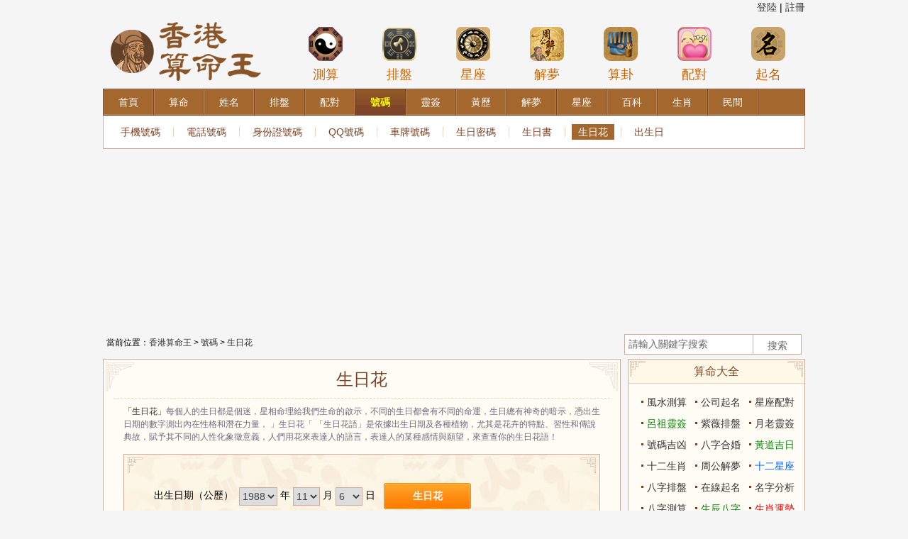

--- FILE ---
content_type: text/html; charset=utf-8
request_url: https://hkir.com/haoma/shengrihua/
body_size: 13030
content:
<!doctype html>
<html>
<head>
    <meta http-equiv="Content-Type" content="text/html; charset=utf-8" />
    <title>生日花、生辰花，生日話查詢</title>
    <meta name="Keywords" content="生日花、生辰花，生日話查詢"/>
    <meta name="description" content="任意一天的生辰日，都有對應的生日花，每一朵生日花都有它自己花語及含義,像每一個人的出生都有它的意義。">
    <link type="text/css" rel="stylesheet" href="https://hkir.com/static/bazi/css/public_v2.css"/>
    <link type="text/css" rel="stylesheet" href="https://hkir.com/static/bazi/css/suanming/v2/base.css"/>
    <script type="text/javascript" async="" src="https://hkir.com/static/js/jquery-1.12.4.min.js"></script>
    <meta property="og:url" content="https://hkir.com/haoma/shengrihua/">
    <meta property="og:type" content="article">
    <script data-ad-client="ca-pub-7144376137006733" async src="https://pagead2.googlesyndication.com/pagead/js/adsbygoogle.js"></script>
            <link rel="canonical" href="https://hkir.com/haoma/shengrihua/" >
    

    <!-- Facebook Pixel Code -->
    <script>
    !function(f,b,e,v,n,t,s)
    {if(f.fbq)return;n=f.fbq=function(){n.callMethod?
    n.callMethod.apply(n,arguments):n.queue.push(arguments)};
    if(!f._fbq)f._fbq=n;n.push=n;n.loaded=!0;n.version='2.0';
    n.queue=[];t=b.createElement(e);t.async=!0;
    t.src=v;s=b.getElementsByTagName(e)[0];
    s.parentNode.insertBefore(t,s)}(window,document,'script',
    'https://connect.facebook.net/en_US/fbevents.js');
     fbq('init', '2121188791438129'); 
    fbq('track', 'PageView');
    </script>
    <noscript>
     <img height="1" width="1" 
    src="https://www.facebook.com/tr?id=2121188791438129&ev=PageView
    &noscript=1"/>
    </noscript>
    <!-- End Facebook Pixel Code -->  
    <!-- Global site tag (gtag.js) - Google Analytics -->
    <script async src="https://www.googletagmanager.com/gtag/js?id=G-K4BERNXCZX"></script>
    <script>
      window.dataLayer = window.dataLayer || [];
      function gtag(){dataLayer.push(arguments);}
      gtag('js', new Date());

      gtag('config', 'G-K4BERNXCZX');
    </script>
    <!--baidu tongji-->
    <script>
    var _hmt = _hmt || [];
    (function() {
      var hm = document.createElement("script");
      hm.src = "https://hm.baidu.com/hm.js?e88109e9ad29b4142b458db14133b3ff";
      var s = document.getElementsByTagName("script")[0]; 
      s.parentNode.insertBefore(hm, s);
    })();
    </script>
    <!-- 51统计 -->
    <script charset="UTF-8" id="LA_COLLECT" src="//sdk.51.la/js-sdk-pro.min.js"></script>
    <script>LA.init({id:"3IiUJWV5QxoefpJ6",ck:"3IiUJWV5QxoefpJ6"})</script>
    <!-- 网站logo -->
    <link rel="apple-touch-icon" sizes="180x180" href="/apple-touch-icon.png">
    <link rel="icon" type="image/png" sizes="32x32" href="/favicon-32x32.png">
    <link rel="icon" type="image/png" sizes="16x16" href="/favicon-16x16.png">
    <link rel="manifest" href="/site.webmanifest">
</head>
<body>
<div class="user_box">
    <div class="user_name">
        <ul>            
                        <li><a href='https://hkir.com/?ct=member&ac=login'>登陸</a> | </li>
            <li>&nbsp<a href='https://hkir.com/?ct=member&ac=reg'>註冊</a></li>
                    </ul>
    </div>
    <!--  -->
    <div class='user_nav'>
        <ul>
            <li><a>個人信息</a></li>
            <li><a href='https://hkir.com/?ct=member&ac=changepwd&gourl=/'>密碼修改</a></li>
            <li><a href='https://hkir.com/?ct=member&ac=loginout&gourl=/'>退出</a></li>
        </ul>
    </div>      

</div>

<div class="header">    
    <div class="logo">
        <a href="https://hkir.com/" title="香港算命王"><img src="/static/bazi/images/logo.png" width="224" height="105" border="0" alt="香港算命王"></a>
    </div>
    <div class="header_ad">
        <div class="topMenu">
    <ul>
        <li>
            <a href="/suanming/scbz/" title="八字測算">
                <span><img src="/static/bazi/img/icon1.png" width="50" height="50" alt="八字測算"></span>測算
            </a>
        </li>
        <li>
            <a href="/paipan/ziwei/" title="紫薇排盤">
                <span><img src="/static/bazi/img/icon2.png" width="50" height="50" alt="紫薇排盤"></span>排盤
            </a>
        </li>
        <li>
            <a href="/xingzuo/" title="星座">
                <span><img src="/static/bazi/img/icon3.png" width="50" height="50" alt="星座"></span>星座
            </a>
        </li>
        <li>
            <a href="/zgjm/" title="周公解夢">
                <span><img src="/static/bazi/img/icon4.png" width="50" height="50" alt="周公解夢"></span>解夢
            </a>
        </li>
        <li>
            <a href="/chouqian/" title="黃大仙算卦">
                <span><img src="/static/bazi/img/icon5.png" width="50" height="50" alt="黃大仙算卦"></span>算卦
            </a>
        </li>
        <li>
            <a href="/xingming/xmpd/" title="姓名配對">
                <span><img src="/static/bazi/img/icon6.png" width="50" height="50" alt="姓名配對"></span>配對
            </a>
        </li>
        <li>
            <a href="/xingming/qiming/" title="在線起名">
                <span><img src="/static/bazi/img/icon7.png" width="50" height="50" alt="在線起名"></span>起名
            </a>
        </li>
    </ul>
</div>    </div>
</div>


<div class="wrapper">
    <div class="main">
        <div class="menu_xy">
            <div class="menu_xy_inner">
                <ul class="clearfix">
                    <li><a title="八字網" href="https://hkir.com/"><span>首頁</span></a></li><li><a title="算命" href="https://hkir.com/suanming/scbz/"><span>算命</span></a></li><li><a title="姓名" href="https://hkir.com/xingming/xmfx/"><span>姓名</span></a></li><li><a title="排盤" href="https://hkir.com/paipan/bazi/"><span>排盤</span></a></li><li><a title="配對" href="https://hkir.com/peidui/hehun/"><span>配對</span></a></li><li><a title="號碼" class="current" href="https://hkir.com/haoma/"><span>號碼</span></a></li><li><a title="靈簽" href="https://hkir.com/chouqian/"><span>靈簽</span></a></li><li><a title="黃歷" href="https://hkir.com/hdjr/"><span>黃歷</span></a></li><li><a title="解夢" href="https://hkir.com/zgjm/"><span>解夢</span></a></li><li><a title="星座" href="https://hkir.com/xingzuo/"><span>星座</span></a></li><li><a title="百科" href="https://hkir.com/baike/"><span>百科</span></a></li><li><a title="生肖" href="https://hkir.com/shengxiao/"><span>生肖</span></a></li><li><a title="民間" href="https://hkir.com/minjian/zhiwen/"><span>民間</span></a></li>                </ul>
            </div>
        </div>
        <div class="submenu">
            <div class="submenu_list"><a title="手機號碼"  href="https://hkir.com/haoma/shouji/">手機號碼</a><em></em><a title="電話號碼"  href="https://hkir.com/haoma/dianhua/">電話號碼</a><em></em><a title="身份證號碼"  href="https://hkir.com/haoma/shenfenzheng/">身份證號碼</a><em></em><a title="QQ號碼"  href="https://hkir.com/haoma/qq/">QQ號碼</a><em></em><a title="車牌號碼"  href="https://hkir.com/haoma/chepai/">車牌號碼</a><em></em><a title="生日密碼"  href="https://hkir.com/haoma/shengrimima/">生日密碼</a><em></em><a title="生日書"  href="https://hkir.com/haoma/shengrishu/">生日書</a><em></em><a title="生日花" class="current" href="https://hkir.com/haoma/shengrihua/">生日花</a><em></em><a title="出生日"  href="https://hkir.com/haoma/chushengri/">出生日</a></div>
        </div>
<center>
	<script type="text/javascript">
		google_ad_client = "ca-pub-4772220317143144";
		google_ad_slot = "5506225476";
		google_ad_width = 970;
		google_ad_height = 250;
	</script>
	<!-- hkir 970x250 -->
	<script type="text/javascript"
	src="//pagead2.googlesyndication.com/pagead/show_ads.js">
	</script>
</center><div class="path clearfix">

<div class="path_l">
當前位置：<a href="https://hkir.com/">香港算命王</a> &gt; 
 
<a href="https://hkir.com/haoma/" title="號碼">號碼</a> &gt; <a href="https://hkir.com/haoma/shengrihua/" title="生日花">生日花</a></div>

<div class="path_r">
 <form action="https://hkir.com/index.php" method="post" target="_blank" _lpchecked="1">
    <span class="input"><input type="text" size="32" id="s-wd" name="q" value="請輸入關鍵字搜索" onfocus="if(this.value=='請輸入關鍵字搜索'){this.value='';}" onblur="if(this.value==''){this.value='請輸入關鍵字搜索';}" class="ipt_text"></span> 
    <input type="submit" class="ipt_sub" value="搜索 ">
    <input type="hidden" name="ac" value="search">
    <input type="hidden" name="ct" value="news"> 
</form>
</div>

 </div>
 
  
<div class="cont">
<div class="col_left">
<div class="mod_box_t1 fn_part fn_cs2">
<div class="hd">
<h1>生日花</h1>
</div>

<div class="bd">
    <div class="intro_area">
        <strong>「生日花」</strong>每個人的生日都是個迷，星相命理給我們生命的啟示，不同的生日都會有不同的命運，生日總有神奇的暗示，憑出生日期的數字測出內在性格和潛在力量， 」生日花「 「生日花語」是依據出生日期及各種植物，尤其是花卉的特點、習性和傳說典故，賦予其不同的人性化象徵意義，人們用花來表達人的語言，表達人的某種感情與願望，來查查你的生日花語！
    </div>					
    <div class="mod_box_t3 fn_box_xingzuo">
        <div class="box_con">
            <form name="https://hkir.com/index.php" method="post">
            <input type="hidden" name="ct" value="haoma" />
            <input type="hidden" name="ac" value="shengrihua" />
                    <div class="mod_form">
                            <div class="form_item center">
                                出生日期（公歷）&nbsp;
                                <select name="y" class="select" id="y">
                                                                                                            <option value="1910" >1910</option>
                                                                                                            <option value="1911" >1911</option>
                                                                                                            <option value="1912" >1912</option>
                                                                                                            <option value="1913" >1913</option>
                                                                                                            <option value="1914" >1914</option>
                                                                                                            <option value="1915" >1915</option>
                                                                                                            <option value="1916" >1916</option>
                                                                                                            <option value="1917" >1917</option>
                                                                                                            <option value="1918" >1918</option>
                                                                                                            <option value="1919" >1919</option>
                                                                                                            <option value="1920" >1920</option>
                                                                                                            <option value="1921" >1921</option>
                                                                                                            <option value="1922" >1922</option>
                                                                                                            <option value="1923" >1923</option>
                                                                                                            <option value="1924" >1924</option>
                                                                                                            <option value="1925" >1925</option>
                                                                                                            <option value="1926" >1926</option>
                                                                                                            <option value="1927" >1927</option>
                                                                                                            <option value="1928" >1928</option>
                                                                                                            <option value="1929" >1929</option>
                                                                                                            <option value="1930" >1930</option>
                                                                                                            <option value="1931" >1931</option>
                                                                                                            <option value="1932" >1932</option>
                                                                                                            <option value="1933" >1933</option>
                                                                                                            <option value="1934" >1934</option>
                                                                                                            <option value="1935" >1935</option>
                                                                                                            <option value="1936" >1936</option>
                                                                                                            <option value="1937" >1937</option>
                                                                                                            <option value="1938" >1938</option>
                                                                                                            <option value="1939" >1939</option>
                                                                                                            <option value="1940" >1940</option>
                                                                                                            <option value="1941" >1941</option>
                                                                                                            <option value="1942" >1942</option>
                                                                                                            <option value="1943" >1943</option>
                                                                                                            <option value="1944" >1944</option>
                                                                                                            <option value="1945" >1945</option>
                                                                                                            <option value="1946" >1946</option>
                                                                                                            <option value="1947" >1947</option>
                                                                                                            <option value="1948" >1948</option>
                                                                                                            <option value="1949" >1949</option>
                                                                                                            <option value="1950" >1950</option>
                                                                                                            <option value="1951" >1951</option>
                                                                                                            <option value="1952" >1952</option>
                                                                                                            <option value="1953" >1953</option>
                                                                                                            <option value="1954" >1954</option>
                                                                                                            <option value="1955" >1955</option>
                                                                                                            <option value="1956" >1956</option>
                                                                                                            <option value="1957" >1957</option>
                                                                                                            <option value="1958" >1958</option>
                                                                                                            <option value="1959" >1959</option>
                                                                                                            <option value="1960" >1960</option>
                                                                                                            <option value="1961" >1961</option>
                                                                                                            <option value="1962" >1962</option>
                                                                                                            <option value="1963" >1963</option>
                                                                                                            <option value="1964" >1964</option>
                                                                                                            <option value="1965" >1965</option>
                                                                                                            <option value="1966" >1966</option>
                                                                                                            <option value="1967" >1967</option>
                                                                                                            <option value="1968" >1968</option>
                                                                                                            <option value="1969" >1969</option>
                                                                                                            <option value="1970" >1970</option>
                                                                                                            <option value="1971" >1971</option>
                                                                                                            <option value="1972" >1972</option>
                                                                                                            <option value="1973" >1973</option>
                                                                                                            <option value="1974" >1974</option>
                                                                                                            <option value="1975" >1975</option>
                                                                                                            <option value="1976" >1976</option>
                                                                                                            <option value="1977" >1977</option>
                                                                                                            <option value="1978" >1978</option>
                                                                                                            <option value="1979" >1979</option>
                                                                                                            <option value="1980" >1980</option>
                                                                                                            <option value="1981" >1981</option>
                                                                                                            <option value="1982" >1982</option>
                                                                                                            <option value="1983" >1983</option>
                                                                                                            <option value="1984" >1984</option>
                                                                                                            <option value="1985" >1985</option>
                                                                                                            <option value="1986" >1986</option>
                                                                                                            <option value="1987" >1987</option>
                                                                                                            <option value="1988" selected>1988</option>
                                                                                                            <option value="1989" >1989</option>
                                                                                                            <option value="1990" >1990</option>
                                                                                                            <option value="1991" >1991</option>
                                                                                                            <option value="1992" >1992</option>
                                                                                                            <option value="1993" >1993</option>
                                                                                                            <option value="1994" >1994</option>
                                                                                                            <option value="1995" >1995</option>
                                                                                                            <option value="1996" >1996</option>
                                                                                                            <option value="1997" >1997</option>
                                                                                                            <option value="1998" >1998</option>
                                                                                                            <option value="1999" >1999</option>
                                                                                                            <option value="2000" >2000</option>
                                                                                                            <option value="2001" >2001</option>
                                                                                                            <option value="2002" >2002</option>
                                                                                                            <option value="2003" >2003</option>
                                                                                                            <option value="2004" >2004</option>
                                                                                                            <option value="2005" >2005</option>
                                                                                                            <option value="2006" >2006</option>
                                                                                                            <option value="2007" >2007</option>
                                                                                                            <option value="2008" >2008</option>
                                                                                                            <option value="2009" >2009</option>
                                                                                                            <option value="2010" >2010</option>
                                                                                                            <option value="2011" >2011</option>
                                                                                                            <option value="2012" >2012</option>
                                                                                                            <option value="2013" >2013</option>
                                                                                                            <option value="2014" >2014</option>
                                                                                                            <option value="2015" >2015</option>
                                                                                                            <option value="2016" >2016</option>
                                                                    </select> 年
                                
                              <select name="m" class="select" id="m">
                                                                                                            <option value="1" >1</option>
                                                                                                            <option value="2" >2</option>
                                                                                                            <option value="3" >3</option>
                                                                                                            <option value="4" >4</option>
                                                                                                            <option value="5" >5</option>
                                                                                                            <option value="6" >6</option>
                                                                                                            <option value="7" >7</option>
                                                                                                            <option value="8" >8</option>
                                                                                                            <option value="9" >9</option>
                                                                                                            <option value="10" >10</option>
                                                                                                            <option value="11" selected>11</option>
                                                                                                            <option value="12" >12</option>
                                                                  </select> 月
                              
                <select name="d" class="select" id="d">
                                                            <option value="1" >1</option>
                                                            <option value="2" >2</option>
                                                            <option value="3" >3</option>
                                                            <option value="4" >4</option>
                                                            <option value="5" >5</option>
                                                            <option value="6" selected>6</option>
                                                            <option value="7" >7</option>
                                                            <option value="8" >8</option>
                                                            <option value="9" >9</option>
                                                            <option value="10" >10</option>
                                                            <option value="11" >11</option>
                                                            <option value="12" >12</option>
                                                            <option value="13" >13</option>
                                                            <option value="14" >14</option>
                                                            <option value="15" >15</option>
                                                            <option value="16" >16</option>
                                                            <option value="17" >17</option>
                                                            <option value="18" >18</option>
                                                            <option value="19" >19</option>
                                                            <option value="20" >20</option>
                                                            <option value="21" >21</option>
                                                            <option value="22" >22</option>
                                                            <option value="23" >23</option>
                                                            <option value="24" >24</option>
                                                            <option value="25" >25</option>
                                                            <option value="26" >26</option>
                                                            <option value="27" >27</option>
                                                            <option value="28" >28</option>
                                                            <option value="29" >29</option>
                                                            <option value="30" >30</option>
                                                            <option value="31" >31</option>
                                    </select> 日	&nbsp; <input type="submit" value="生日花" class="btn_orange">							
                    </div>
                    <div style="text-align:center;margin:0 auto;margin-top:10px;margin-bottom:10px;">
	<div class="fb-like" data-href="https://hkir.com/haoma/shengrihua/" data-layout="box_count" data-action="like" data-size="large" data-show-faces="false" data-share="false"></div>
	<a href="https://www.facebook.com/sharer/sharer.php?u=https%3A%2F%2Fhkir.com%2Fhaoma%2Fshengrihua%2F" target="_blank"><img src="/static/images/share/fb.png?v=1" style="width:52px;height:52px;"></a>
	<a href="https://plus.google.com/share?url=https%3A%2F%2Fhkir.com%2Fhaoma%2Fshengrihua%2F" target="_blank"><img src="/static/images/share/google_plus.png" style="width:52px;height:52px;"></a>
	<a href="//line.naver.jp/R/msg/text/?生日花、生辰花，生日話查詢https%3A%2F%2Fhkir.com%2Fhaoma%2Fshengrihua%2F" target="_blank"><img src="/static/images/share/line.png" style="width:52px;height:52px;"></a>
	<a href="http://service.weibo.com/share/share.php?title=生日花、生辰花，生日話查詢&url=https%3A%2F%2Fhkir.com%2Fhaoma%2Fshengrihua%2F" target="_blank"><img src="/static/images/share/weibo.png" style="width:52px;height:52px;"></a>
</div>                    <center>
	<script async src="https://pagead2.googlesyndication.com/pagead/js/adsbygoogle.js?client=ca-pub-7144376137006733"
     crossorigin="anonymous"></script>
	<ins class="adsbygoogle"
     style="display:block; text-align:center;"
     data-ad-layout="in-article"
     data-ad-format="fluid"
     data-ad-client="ca-pub-7144376137006733"
     data-ad-slot="8804082311"></ins>
	<script>
	     (adsbygoogle = window.adsbygoogle || []).push({});
	</script>
</center>                </div>
            </form>
                <div class="help_area">
                    <span class="help_tit"><i></i>相關幫助：</span>
                    <a href="/hdjr/yinyangli/" target="_blank">[農曆/公歷轉換]</a>
                    <a href="/hdjr/lishi/" target="_blank">[歷史上今天]</a>
                </div>
        </div>
        <i class="flag_tl_t3"></i>
        <i class="flag_tr_t3"></i>
        <i class="flag_bl_t3"></i>
        <i class="flag_br_t3"></i>
    </div>	

</div>

<i class="flag_tl_t1"></i><i class="flag_tr_t1"></i><i class="flag_bl_t1"></i><i class="flag_br_t1"></i>
</div>
                <div class="mod_box_t2">
    <div class="hd">
        <h3>年十二生肖運勢：</h3>
        <i class="flag_l_t2"></i>
        <i class="flag_r_t2"></i>
    </div>
    <div class="bd indexlist">
        <ul class="l6">
            <li>·<a href="/shengxiao/yunshi/shu.html" title="屬鼠人運勢">屬<span class="cRed">鼠</span>人運勢</a></li>
            <li>·<a href="/shengxiao/yunshi/niu.html" title="屬牛人運勢">屬<span class="cRed">牛</span>人運勢</a></li>
            <li>·<a href="/shengxiao/yunshi/hu.html" title="屬虎人運勢">屬<span class="cRed">虎</span>人運勢</a></li>
            <li>·<a href="/shengxiao/yunshi/tu.html" title="屬兔人運勢">屬<span class="cRed">兔</span>人運勢</a></li>
            <li>·<a href="/shengxiao/yunshi/long.html" title="屬龍人運勢">屬<span class="cRed">龍</span>人運勢</a></li>
            <li>·<a href="/shengxiao/yunshi/she.html" title="屬蛇人運勢">屬<span class="cRed">蛇</span>人運勢</a></li>
            <li>·<a href="/shengxiao/yunshi/ma.html" title="屬馬人運勢">屬<span class="cRed">馬</span>人運勢</a></li>
            <li>·<a href="/shengxiao/yunshi/yang.html" title="屬羊人運勢">屬<span class="cRed">羊</span>人運勢</a></li>
            <li>·<a href="/shengxiao/yunshi/hou.html" title="屬猴人運勢">屬<span class="cRed">猴</span>人運勢</a></li>
            <li>·<a href="/shengxiao/yunshi/ji.html" title="屬雞人運勢">屬<span class="cRed">雞</span>人運勢</a></li>
            <li>·<a href="/shengxiao/yunshi/gou.html" title="屬狗人運勢">屬<span class="cRed">狗</span>人運勢</a></li>
            <li>·<a href="/shengxiao/yunshi/zhu.html" title="屬豬人運勢">屬<span class="cRed">豬</span>人運勢</a></li>
        </ul>
        <div class="clear"></div>
    </div>
</div><div class="spreadHotWords">
    <span class="sTit">運勢</span>
    <div class="iframeCon">
        <ul class="clearfix spreadHotWords_list">
            <li><a href="/xingzuo/baiyang/today/">白羊座</a></li>
            <li><a href="/xingzuo/jinniu/today/">金牛座</a></li>
            <li><a href="/xingzuo/shuangzi/today/">雙子座</a></li>
            <li><a href="/xingzuo/juxie/today/">巨蟹座</a></li>
            <li><a href="/xingzuo/shizi/today/">獅子座</a></li>
            <li><a href="/xingzuo/chunv/today/">處女座</a></li>
        </ul>
        <ul class="clearfix spreadHotWords_list">
            <li><a href="/xingzuo/tiancheng/today/">天秤座</a></li>
            <li><a href="/xingzuo/tianxie/today/">天蠍座</a></li>
            <li><a href="/xingzuo/sheshou/today/">射手座</a></li>
            <li><a href="/xingzuo/mojie/today/">摩羯座</a></li>
            <li><a href="/xingzuo/shuiping/today/">水瓶座</a></li>
            <li><a href="/xingzuo/shuangyu/today/">雙魚座</a></li>
        </ul>
    </div>
</div><div class="mod_box_t2 box_knowledge clearAll mt10">
                    <div class="hd">
                        <h3>百科小知識</h3>
                        <i class="flag_l_t2"></i>
                        <i class="flag_r_t2"></i>
                    </div>
                    <div class="bd">
                            <div class="knowledge_list clearfix">
                            <div class="know_row">
                                <div class="block_left">
                                    <div class="k_left">
                                                                                    <a href="/show-208088.html" target="_blank">
                                                <img src="https://hkir.com/up_img2021/20250102/13720250102162601.jpg">
                                                <div class="black_gb">
                                                    <span class="white_font">Alex巨蟹座本週運勢詳解2024.12.23-12.29</span>
                                                </div>
                                            </a>
                                            
                                    </div>
                                    <div class="k_right">
                                        <ul>
                                                                                    <li><i class="i-point"></i><a href="/show-269728.html" target="_blank">12星座2026年運勢詳解2026年十二星座運勢運程完整版_感情_挑戰_職場</a></li>
                                                                                    <li><i class="i-point"></i><a href="/show-269727.html" target="_blank">2025年11月5日十二生肖運勢播報_合作_項目_生土</a></li>
                                                                                    <li><i class="i-point"></i><a href="/show-269726.html" target="_blank">自11月5日開始，這四個生肖受財神垂青，財運爆棚，各類財富機遇源源不斷，走向富足_池池_朋友_遠見卓識</a></li>
                                                                                    <li><i class="i-point"></i><a href="/show-269725.html" target="_blank">【日運】十二星座2025年11月6日運勢播報_方面_財運_事業</a></li>
                                          
                                        </ul>
                                    </div>
                                </div>
                                <div class="block_right">
                                    <div class="k_left">
                                                                                    <a href="/show-208087.html" target="_blank">
                                                <img src="https://hkir.com/up_img2021/20250102/21620250102162401.jpg">
                                                <div class="black_gb">
                                                    <span class="white_font">靜電魚金牛座星運詳解【週運2024年12月9日-12月15日】</span>
                                                </div>
                                            </a>
                                          
                                    </div>
                                    <div class="k_right">
                                        <ul>
                                                                                            <li><i class="i-point"></i><a href="/show-269724.html" target="_blank">馬喬麗11.3-11.9本週星座運勢_火星_生活_工作</a></li>
                                                                                            <li><i class="i-point"></i><a href="/show-269723.html" target="_blank">雙子座2025年11月感情與人際運勢_合作_溝通_關係</a></li>
                                                                                            <li><i class="i-point"></i><a href="/show-269722.html" target="_blank">未來三個月，紫氣東來，4星座運勢轉旺，財源廣進，日子紅火_事業_天蠍座_機遇</a></li>
                                                                                            <li><i class="i-point"></i><a href="/show-269721.html" target="_blank">西安心理咨詢師培訓班費用知多少？一文帶你全面了解_實踐_師資_課程</a></li>
                                              
                                        </ul>
                                    </div>
                                </div>
                            </div>
                            <div class="clear_both"></div>
                            <div class="know_row top_dash">
                                <div class="block_left">
                                    <div class="k_left">
                                                                                    <a href="/show-208086.html" target="_blank">
                                                <img src="https://hkir.com/up_img2021/20250102/33120250102162301.jpg">
                                                <div class="black_gb">
                                                    <span class="white_font">第一運程2025年屬豬1月運程解析</span>
                                                </div>
                                            </a>
                                         
                                    </div>
                                    <div class="k_right">
                                        <ul>
                                                                                            <li><i class="i-point"></i><a href="/show-269720.html" target="_blank">12星座2026年運勢詳解2026年十二星座運勢運程完整版_感情_挑戰_職場</a></li>
                                                                                            <li><i class="i-point"></i><a href="/show-269719.html" target="_blank">未來三個月，貴人相助，4星座機遇多多，桃花旺盛，喜事接二連三_事業_天秤座_獅子座</a></li>
                                                                                            <li><i class="i-point"></i><a href="/show-269718.html" target="_blank">【白羊座26年運】白羊座26年逆風翻盤！佩玲白羊座26年運千字詳解版！——ezeoy徐佩玲26星座年運系列_易因_易出_慎提</a></li>
                                                                                            <li><i class="i-point"></i><a href="/show-269717.html" target="_blank">水逆陰影＋天王異動：12星座「電子產品保命清單」提前做_電子設備_手機_維修</a></li>
                                              
                                        </ul>
                                    </div>
                                </div>
                                <div class="block_right">
                                    <div class="k_left">
                                                                                    <a href="/show-208085.html" target="_blank">
                                                <img src="https://hkir.com/up_img2021/20250102/16720250102161501.jpg">
                                                <div class="black_gb">
                                                    <span class="white_font">狗2024年運勢及運程屬狗人2024運勢好嗎</span>
                                                </div>
                                            </a>
                                         
                                    </div>
                                    <div class="k_right">
                                        <ul>
                                                                                            <li><i class="i-point"></i><a href="/show-269716.html" target="_blank">愛情週運｜行動力不足_工作_cp_單身</a></li>
                                                                                            <li><i class="i-point"></i><a href="/show-269715.html" target="_blank">11/03–11/09|風象星座週運勢：雙子座、天秤座、水瓶座_指數_工作_感情</a></li>
                                                                                            <li><i class="i-point"></i><a href="/show-269714.html" target="_blank">心理健康服務挑戰下，心理感應預警設備手環排行榜相關評測_數據_安睿</a></li>
                                                                                            <li><i class="i-point"></i><a href="/show-269713.html" target="_blank">12生肖未來七天運勢走勢預報（2025年11月5日-11月11日）_方面_朋友_財運</a></li>
                                              
                                        </ul>
                                    </div>
                                </div>
                            </div>
                        </div>
                    </div>
                </div>               

<div class="mod_box_t2 suanming-tools mt10">
	<div class="hd hd_s1">
		<h3>實用工具大全</h3>
		<i class="flag_l_t2"></i>
		<i class="flag_r_t2"></i>
	</div>
	<div class="morenav">
        		<div class="bor_bom more_d">
			<h4><a href="https://hkir.com/">百科</a></h4>
            				<a href="https://hkir.com/list-345.html" title="星座分析">星座分析</a>
							<a href="https://hkir.com/list-346.html" title="心理測試">心理測試</a>
							<a href="https://hkir.com/list-347.html" title="風水命理">風水命理</a>
							<a href="https://hkir.com/list-348.html" title="八字百科">八字百科</a>
							<a href="https://hkir.com/list-471.html" title="生肖屬相">生肖屬相</a>
			            </div>
         		<div class="bor_bom more_d">
			<h4><a href="https://hkir.com/list-471.html">解夢</a></h4>
            				<a href="https://hkir.com/zgjm/list-350.html" title="人物">人物</a>
							<a href="https://hkir.com/zgjm/list-351.html" title="動物">動物</a>
							<a href="https://hkir.com/zgjm/list-352.html" title="物品">物品</a>
							<a href="https://hkir.com/zgjm/list-353.html" title="植物">植物</a>
							<a href="https://hkir.com/zgjm/list-354.html" title="鬼神">鬼神</a>
							<a href="https://hkir.com/zgjm/list-355.html" title="生活">生活</a>
							<a href="https://hkir.com/zgjm/list-356.html" title="其他">其他</a>
							<a href="https://hkir.com/zgjm/list-442.html" title="孕婦解夢">孕婦解夢</a>
			            </div>
         		<div class="bor_bom more_d">
			<h4><a href="https://hkir.com/zgjm/list-442.html">算命</a></h4>
            				<a href="https://hkir.com/suanming/scbz/" title="生辰八字">生辰八字</a>
							<a href="https://hkir.com/suanming/rglm/" title="日干論命">日干論命</a>
							<a href="https://hkir.com/suanming/cglm/" title="稱骨論命">稱骨論命</a>
							<a href="https://hkir.com/suanming/sscy/" title="三世財運">三世財運</a>
							<a href="https://hkir.com/suanming/bzcs/" title="八字測算">八字測算</a>
							<a href="https://hkir.com/suanming/fscs/" title="風水測算">風水測算</a>
			            </div>
         		<div class="bor_bom more_d">
			<h4><a href="https://hkir.com/suanming/fscs/">姓名</a></h4>
            				<a href="https://hkir.com/xingming/xmfx/" title="名字分析">名字分析</a>
							<a href="https://hkir.com/xingming/qiming/" title="在線起名">在線起名</a>
							<a href="https://hkir.com/xingming/dzqiming/" title="定字起名">定字起名</a>
							<a href="https://hkir.com/xingming/gsqm/" title="公司起名">公司起名</a>
							<a href="https://hkir.com/xingming/xmpd/" title="名字配對">名字配對</a>
			            </div>
         		<div class="bor_bom more_d">
			<h4><a href="https://hkir.com/xingming/xmpd/">排盤</a></h4>
            				<a href="https://hkir.com/paipan/bazi/" title="八字排盤">八字排盤</a>
							<a href="https://hkir.com/paipan/liuren/" title="六壬排盤">六壬排盤</a>
							<a href="https://hkir.com/paipan/xuankongfeixing/" title="玄空飛星">玄空飛星</a>
							<a href="https://hkir.com/paipan/liuyao/" title="六爻起卦">六爻起卦</a>
							<a href="https://hkir.com/paipan/qimendunjia/" title="奇門遁甲">奇門遁甲</a>
							<a href="https://hkir.com/paipan/ziwei/" title="紫薇排盤">紫薇排盤</a>
							<a href="https://hkir.com/paipan/xingpan/" title="星盤測試">星盤測試</a>
			            </div>
         		<div class="bor_bom more_d">
			<h4><a href="https://hkir.com/paipan/xingpan/">配對</a></h4>
            				<a href="https://hkir.com/peidui/hehun/" title="八字合婚">八字合婚</a>
							<a href="https://hkir.com/peidui/qq/" title="QQ配對">QQ配對</a>
							<a href="https://hkir.com/peidui/xingzuo/" title="星座配對">星座配對</a>
							<a href="https://hkir.com/peidui/shengxiao/" title="生肖配對">生肖配對</a>
							<a href="https://hkir.com/peidui/mingzi/" title="名字配對">名字配對</a>
							<a href="https://hkir.com/peidui/xuexing/" title="血型配對">血型配對</a>
							<a href="https://hkir.com/peidui/xingzuoxuexing/" title="星座血型">星座血型</a>
							<a href="https://hkir.com/peidui/shengxiaoxuexing/" title="生肖血型">生肖血型</a>
							<a href="https://hkir.com/peidui/xingzuoshengxiao/" title="星座生肖">星座生肖</a>
			            </div>
         		<div class="bor_bom more_d">
			<h4><a href="https://hkir.com/peidui/xingzuoshengxiao/">號碼</a></h4>
            				<a href="https://hkir.com/haoma/shouji/" title="手機號碼">手機號碼</a>
							<a href="https://hkir.com/haoma/dianhua/" title="電話號碼">電話號碼</a>
							<a href="https://hkir.com/haoma/shenfenzheng/" title="身份證號碼">身份證號碼</a>
							<a href="https://hkir.com/haoma/qq/" title="QQ號碼">QQ號碼</a>
							<a href="https://hkir.com/haoma/chepai/" title="車牌號碼">車牌號碼</a>
							<a href="https://hkir.com/haoma/shengrimima/" title="生日密碼">生日密碼</a>
							<a href="https://hkir.com/haoma/shengrishu/" title="生日書">生日書</a>
							<a href="https://hkir.com/haoma/shengrihua/" title="生日花">生日花</a>
							<a href="https://hkir.com/haoma/chushengri/" title="出生日">出生日</a>
			            </div>
         		<div class="bor_bom more_d">
			<h4><a href="https://hkir.com/haoma/chushengri/">靈簽</a></h4>
            				<a href="https://hkir.com/chouqian/guanyin/" title="觀音靈簽">觀音靈簽</a>
							<a href="https://hkir.com/chouqian/lvzu/" title="呂祖靈簽">呂祖靈簽</a>
							<a href="https://hkir.com/chouqian/huangdaxian/" title="黃大仙靈簽">黃大仙靈簽</a>
							<a href="https://hkir.com/chouqian/guandi/" title="關帝靈簽">關帝靈簽</a>
							<a href="https://hkir.com/chouqian/tianhou/" title="天後靈簽">天後靈簽</a>
							<a href="https://hkir.com/chouqian/zhugeliang/" title="諸葛測字">諸葛測字</a>
							<a href="https://hkir.com/chouqian/yuelao/" title="月老靈簽">月老靈簽</a>
							<a href="https://hkir.com/chouqian/chegong/" title="車公靈簽">車公靈簽</a>
							<a href="https://hkir.com/chouqian/wanggong" title="王公靈簽">王公靈簽</a>
			            </div>
         		<div class="bor_bom more_d">
			<h4><a href="https://hkir.com/chouqian/wanggong">黃歷</a></h4>
            				<a href="https://hkir.com/hdjr/huanglijieshi/" title="黃歷名詞解釋">黃歷名詞解釋</a>
							<a href="https://hkir.com/hdjr/lishi/" title="歷史上的今天">歷史上的今天</a>
							<a href="https://hkir.com/hdjr/zeri/" title="擇日">擇日</a>
							<a href="https://hkir.com/hdjr/yinyangli/" title="陰陽曆轉換">陰陽曆轉換</a>
			            </div>
         		<div class="bor_bom more_d">
			<h4><a href="https://hkir.com/hdjr/yinyangli/">星座</a></h4>
            				<a href="https://hkir.com/xingzuo/baiyang/" title="白羊座">白羊</a>
							<a href="https://hkir.com/xingzuo/jinniu/" title="金牛座">金牛</a>
							<a href="https://hkir.com/xingzuo/shuangzi/" title="雙子座">雙子座</a>
							<a href="https://hkir.com/xingzuo/juxie/" title="巨蟹座">巨蟹</a>
							<a href="https://hkir.com/xingzuo/shizi/" title="獅子座">獅子座</a>
							<a href="https://hkir.com/xingzuo/chunv/" title="處女座">處女座</a>
							<a href="https://hkir.com/xingzuo/tiancheng/" title="天秤座">天秤</a>
							<a href="https://hkir.com/xingzuo/tianxie/" title="天蠍座">天蠍座</a>
							<a href="https://hkir.com/xingzuo/sheshou/" title="射手座">射手</a>
							<a href="https://hkir.com/xingzuo/mojie/" title="摩羯座">摩羯</a>
							<a href="https://hkir.com/xingzuo/shuiping/" title="水瓶座">水瓶</a>
							<a href="https://hkir.com/xingzuo/shuangyu/" title="雙魚座">雙魚座</a>
							<a href="https://hkir.com/xingzuo/shangshengxingzuo/" title="上升星座">上升星座</a>
							<a href="https://hkir.com/xingzuo/zhuanqu/" title="星座專區">星座專區</a>
							<a href="https://hkir.com/xingzuo/yunshi/" title="星座運勢">星座運勢</a>
			            </div>
         		<div class="bor_bom more_d">
			<h4><a href="https://hkir.com/xingzuo/yunshi/">生肖</a></h4>
            				<a href="https://hkir.com/shengxiao/yunshi/shu.html" title="2025運勢">2025運勢</a>
							<a href="https://hkir.com/shengxiao/yunshi/shu.html" title="鼠">鼠</a>
							<a href="https://hkir.com/shengxiao/yunshi/niu.html" title="牛">牛</a>
							<a href="https://hkir.com/shengxiao/yunshi/hu.html" title="虎">虎</a>
							<a href="https://hkir.com/shengxiao/yunshi/tu.html" title="兔">兔</a>
							<a href="https://hkir.com/shengxiao/yunshi/long.html" title="龍">龍</a>
							<a href="https://hkir.com/shengxiao/yunshi/she.html" title="蛇">蛇</a>
							<a href="https://hkir.com/shengxiao/yunshi/ma.html" title="馬">馬</a>
							<a href="https://hkir.com/shengxiao/yunshi/yang.html" title="羊">羊</a>
							<a href="https://hkir.com/shengxiao/yunshi/hou.html" title="猴">猴</a>
							<a href="https://hkir.com/shengxiao/yunshi/ji.html" title="雞">雞</a>
							<a href="https://hkir.com/shengxiao/yunshi/gou.html" title="狗">狗</a>
							<a href="https://hkir.com/shengxiao/yunshi/zhu.html" title="豬">豬</a>
			            </div>
         		<div class=" more_d">
			<h4><a href="https://hkir.com/shengxiao/yunshi/zhu.html">民間</a></h4>
            				<a href="https://hkir.com/minjian/zhiwen/" title="指紋算命">指紋算命</a>
							<a href="https://hkir.com/minjian/shouxiang/ganqingxian/" title="手相查詢">手相查詢</a>
							<a href="https://hkir.com/minjian/zhixiang/" title="痣相圖解">痣相圖解</a>
							<a href="https://hkir.com/minjian/snsn" title="生男生女預測">生男生女預測</a>
							<a href="https://hkir.com/minjian/yantiao/" title="眼跳測吉凶">眼跳測吉凶</a>
							<a href="https://hkir.com/minjian/dapenti/" title="打噴嚏測吉凶">打噴嚏測吉凶</a>
							<a href="https://hkir.com/minjian/liuyao/" title="六爻占卜">六爻占卜</a>
			            </div>
       
		<!-- ad start-->

		<!-- ad end-->
	</div>
</div>                <center>
	<script async src="https://pagead2.googlesyndication.com/pagead/js/adsbygoogle.js?client=ca-pub-7144376137006733"
     crossorigin="anonymous"></script>
	<ins class="adsbygoogle"
     style="display:block; text-align:center;"
     data-ad-layout="in-article"
     data-ad-format="fluid"
     data-ad-client="ca-pub-7144376137006733"
     data-ad-slot="2888861919"></ins>
	<script>
	     (adsbygoogle = window.adsbygoogle || []).push({});
	</script>
</center>                </div>
                <div id="col_right" class="col_right">
                <div class="mod_box_t2 hot_tool_part nobor_bom">
    <div class="hd hd_s1">
        <h3>算命大全</h3>
        <i class="flag_l_t2"></i>
        <i class="flag_r_t2"></i>
    </div>
    <div class="bd bd_s1">
        <ul class="mod_txt">
           <li><a  href="/suanming/fscs/"  title="風水測算">風水測算</a></li>
           <li><a  href="/xingming/gsqm/"  title="公司起名">公司起名</a></li>
           <li><a  href="/peidui/xingzuo/"  title="星座配對">星座配對</a></li>
           <li><a  href="/chouqian/lvzu/" class="cGreen" title="呂祖靈簽">呂祖靈簽</a></li>
           <li><a  href="/paipan/ziwei/"  title="紫薇排盤">紫薇排盤</a></li>
           <li><a  href="/chouqian/yuelao/"  title="月老靈簽">月老靈簽</a></li>
           <li><a  href="/haoma/dianhua/"  title="號碼吉凶">號碼吉凶</a></li>
           <li><a  href="/peidui/hehun/"  title="八字合婚">八字合婚</a></li>
           <li><a  href="/hdjr/" class="cGreen" title="黃道吉日">黃道吉日</a></li>
           <li><a  href="/shengxiao/"  title="十二生肖">十二生肖</a></li>
           <li><a  href="/zgjm/"  title="周公解夢">周公解夢</a></li>
           <li><a  href="/xingzuo/" class="cBlue" title="十二星座">十二星座</a></li>
           <li><a  href="/paipan/bazi/"  title="八字排盤">八字排盤</a></li>
           <li><a  href="/xingming/qiming/"  title="在線起名">在線起名</a></li>
           <li><a  href="/xingming/xmfx/"  title="名字分析">名字分析</a></li>
           <li><a  href="/suanming/bzcs/"  title="八字測算">八字測算</a></li>
           <li><a  href="/suanming/scbz/" class="cGreen" title="生辰八字">生辰八字</a></li>
           <li><a target="_blank" href="/shengxiao/yunshi/shu.html" class="cRed" title="生肖運勢">生肖運勢</a></li>
            
        </ul>
    </div>
</div>

<div class="tps_zhgjm">
            <form action="https://hkir.com/" target="_blank" method="post">
            <input type="hidden" name="ct" value="zgjm" />
            <input type="hidden" name="ac" value="search" />
          <div class="dream_sc_zg clearfix">
                <span>夢見</span>
              <div class="search-text">
                <input type="text" class="dream_txt_zg" autocomplete="on" name="q" id="ser_key" value="">
              </div>
          </div>
          <input type="submit" class="btn_search" name="search_submit" value="解夢">
            </form>
    </div>

<div class="mod_box_t2 ecliptic_part nobor_bom">
    	<div class="hd hd_s1">
        <h3>今日黃歷</h3>
            <i class="flag_l_t2"></i>
            <i class="flag_r_t2"></i>
        </div>
        
        <div class="bd bd_s1">
            <!-- <div class="mod_ecliptic">
                <div class="ecliptic_date">
                	 <script type="text/javascript" src="https://hkir.com/static/bazi/js/huangli.js"></script>
                    
                </div>
            </div> -->
            <div class="mod_ecliptic">
                <div class="ecliptic_date">
                    <!-- <span class="gregorian" id="riqi"><i>2025-11-06</i></span> -->
                    <span class="lunar" id="nongli">公元2025年11月06日 農曆09月(大)18日 星期四 天蠍座</span>
                </div>
                <div class="ecliptic_act ecliptic_act_s1">
                    <div id="ecliptic_prop1" class="prop">
                        <span class="item">
                            <a target="_blank" href="/hdjr/" class="in">
                                嫁娶 納采 訂盟 祭祀 祈福 求嗣 齋醮 開光 安香 出火 造廟 移徙 出行 入宅 造廟 起基 豎柱 上梁 安床 納畜 捕捉 納婿 安葬
                            </a>
                        </span>
                    </div>
                    <span class="icon"></span>
                </div>
                <div class="ecliptic_act ecliptic_act_s2">
                    <div id="ecliptic_prop2" class="prop">
                        <span class="item">
                            <a target="_blank" href="/hdjr/" class="in">
                                開市 破土 掘井 合壽木
                            </a>
                        </span>
                    </div>
                    <span class="icon"></span>
                </div>
                <div class="ecliptic_act ecliptic_act_s3">
                    <div id="ecliptic_prop3" class="prop">
                        <span class="item">
                            <a class="in" target="_blank" href="/hdjr/">
                                雞
                            </a>
                        </span>
                    </div>
                    <span class="icon"></span>
                </div>
            </div>
            <div class="query_btn">
                <a target="_blank" href="https://hkir.com/hdjr/zeri/">查吉日</a>
                <a target="_blank" href="https://hkir.com/hdjr/lishi/">歷史今天</a>
            </div>
    	</div>
</div>
<!------>

<div class="mod_box_t2 hot_tool_part buddhist_part">
    <div class="fb-page" data-href="https://www.facebook.com/hkir.fortune/" data-tabs="timeline" data-small-header="false" data-adapt-container-width="true" data-hide-cover="false" data-show-facepile="true">
        <blockquote cite="https://www.facebook.com/hkir.fortune/" class="fb-xfbml-parse-ignore">
            <a href="https://www.facebook.com/hkir.fortune/">香港算命王</a>
        </blockquote>
    </div>
</div>

<div class="mod_box_t2 hot_tool_part buddhist_part">
    <div class="hd hd_s1">
        <h3>星座測算</h3><i class="flag_l_t2"></i><i class="flag_r_t2"></i>
    </div>
    <div class="querys_1 querysBg">
        <table class="querys querys2">
            <form method="POST" action="https://hkir.com/index.php" target="_blank">
            <input type="hidden" name="ct" value="xingzuo" />
            <input type="hidden" name="ac" value="m_d_xz" />
                <tr>
                    <td>
                        <select class="sels1 sels3 qa" name="m">
                            <option value="01">1月</option>
                            <option value="02">2月</option>
                            <option value="03">3月</option>
                            <option value="04">4月</option>
                            <option value="05">5月</option>
                            <option value="06">6月</option>
                            <option value="07">7月</option>
                            <option value="08">8月</option>
                            <option value="09">9月</option>
                            <option value="10">10月</option>
                            <option value="11">11月</option>
                            <option value="12">12月</option>
                        </select>
                    </td>
                    <td>
                        <select class="sels1 sels3 qb" name="d">
                            <option value="01">1日</option>
                            <option value="02">2日</option>
                            <option value="03">3日</option>
                            <option value="04">4日</option>
                            <option value="05">5日</option>
                            <option value="06">6日</option>
                            <option value="07">7日</option>
                            <option value="08">8日</option>
                            <option value="09">9日</option>
                            <option value="10">10日</option>
                            <option value="11">11日</option>
                            <option value="12">12日</option>
                            <option value="13">13日</option>
                            <option value="14">14日</option>
                            <option value="15">15日</option>
                            <option value="16">16日</option>
                            <option value="17">17日</option>
                            <option value="18">18日</option>
                            <option value="19">19日</option>
                            <option value="20">20日</option>
                            <option value="21">21日</option>
                            <option value="22">22日</option>
                            <option value="23">23日</option>
                            <option value="24">24日</option>
                            <option value="25">25日</option>
                            <option value="26">26日</option>
                            <option value="27">27日</option>
                            <option value="28">28日</option>
                            <option value="29">29日</option>
                            <option value="30">30日</option>
                            <option value="31">31日</option>
                        </select>
                    </td>
                    <td>
                        <button class="button4" type=submit>星座查詢</button>
                    </td>
                </tr>
            </form>

            <form method="post" action="https://hkir.com/index.php" target="_blank">
                <input type="hidden" name="ct" value="xingzuo">
                <input type="hidden" name="ac" value="date_xz" />
                <tr>
                    <td colspan=2>
                        <select class="sels2 sels4 qa" name="xz">
                            <option value="1">白羊座3月21-4月20</option>
                            <option value="2">金牛座4月21-5月21</option>
                            <option value="3">雙子座5月22-6月21</option>
                            <option value="4">巨蟹座6月22-7月22</option>
                            <option value="5">獅子座7月23-8月23</option>
                            <option value="6">處女座8月24-9月23</option>
                            <option value="7">天秤座9月24-10月23</option>
                            <option value="8">天蠍座10月24-11月22</option>
                            <option value="9">射手座11月23-12月21</option>
                            <option value="10">魔羯座12月22-1月20</option>
                            <option value="11">水瓶座1月21-2月19</option>
                            <option value="12">雙魚座2月20-3月20</option>
                        </select>
                    </td>
                    <td>
                        <button class="button4" type="submit">星座詳解</button>
                    </td>
                </tr>
            </form>
            <form method="post" action="https://hkir.com/index.php" target="_blank">
                <input type="hidden" name="ct" value="xingzuo">
                <input type="hidden" name="ac" value="page">
                <tr>
                    <td>
                        <select class="sels1 sels3" id="q_astro" name="tid">
                            <option value="401"selected>白羊座</option>
                            <option value="402">金牛座</option>
                            <option value="403">雙子座</option>
                            <option value="404">巨蟹座</option>
                            <option value="405">獅子座</option>
                            <option value="406">處女座</option>
                            <option value="407">天秤座</option>
                            <option value="408">天蠍座</option>
                            <option value="409">射手座</option>
                            <option value="410">摩羯座</option>
                            <option value="411">水瓶座</option>
                            <option value="412">雙魚座</option>
                        </select>
                    </td>
                    <td>
                        <select class="sels1 sels3" id="q_type" name="nid">
                            <option value="1">今日運勢</option>
                            <option value="2">明日運勢</option>
                            <option value="3">本周運勢</option>
                            <option value="4">本月運勢</option>
                            <option value="5">本年運勢</option>
                            <option value="6">愛情運勢</option>
                        </select>
                    </td>
                    <td>
                        <button class="button3" type=submit>運 勢</button>
                    </td>
                </tr>
            </form>
            <form method="post" action="https://hkir.com/index.php" target="_blank">
                <input type="hidden" name="ct" value="xingzuo">
                <input type="hidden" name="ac" value="date_xz">
                <tr>
                    <td>
                        <select class="sels1 sels3 qa" name="xz">
                            <option value="1">白羊座</option>
                            <option value="2">金牛座</option>
                            <option value="3">雙子座</option>
                            <option value="4">巨蟹座</option>
                            <option value="5">獅子座</option>
                            <option value="6">處女座</option>
                            <option value="7">天秤座</option>
                            <option value="8">天蠍座</option>
                            <option value="9">射手座</option>
                            <option value="10">魔羯座</option>
                            <option value="11">水瓶座</option>
                            <option value="12">雙魚座</option>
                        </select>
                    </td>
                    <td>
                        <select class="sels1 sels3 qb" name="xx">
                            <option value="A">A型</option>
                            <option value="B">B型</option>
                            <option value="AB">AB型</option>
                            <option value="O">O型</option>
                        </select>
                    </td>
                    <td>
                        <button class="button3" type="submit">解 讀</button>
                    </td>
                </tr>
            </form>
            <form method="post" action="https://hkir.com/index.php" onSubmit="return formChaxun(2,this,'.qa','.qb')" target="_blank">
                <input type="hidden" name="ct" value="peidui" />
                <input type="hidden" name="ac" value="xingzuo" />
                <tr>
                    <td>
                        <select class="sels1 sels3 qa" name="xz1">
                            <option selected="" value="白羊座">男白羊座</option>
                            <option value="金牛座">男金牛座</option>
                            <option value="雙子座">男雙子座</option>
                            <option value="巨蟹座">男巨蟹座</option>
                            <option value="獅子座">男獅子座</option>
                            <option value="處女座">男處女座</option>
                            <option value="天秤座">男天秤座</option>
                            <option value="天蠍座">男天蠍座</option>
                            <option value="射手座">男射手座</option>
                            <option value="摩羯座">男摩羯座</option>
                            <option value="水瓶座">男水瓶座</option>
                            <option value="雙魚座">男雙魚座</option>
                        </select>
                    </td>
                    <td>
                        <select class="sels1 sels3 qb" name="xz2">
                            <option selected="" value="白羊座">女白羊座</option>
                            <option value="金牛座">女金牛座</option>
                            <option value="雙子座">女雙子座</option>
                            <option value="巨蟹座">女巨蟹座</option>
                            <option value="獅子座">女獅子座</option>
                            <option value="處女座">女處女座</option>
                            <option value="天秤座">女天秤座</option>
                            <option value="天蠍座">女天蠍座</option>
                            <option value="射手座">女射手座</option>
                            <option value="摩羯座">女摩羯座</option>
                            <option value="水瓶座">女水瓶座</option>
                            <option value="雙魚座">女雙魚座</option>
                        </select>
                    </td>
                    <td>
                        <button class="button3" type=submit>配 對</button>
                    </td>
                </tr>
            </form>
            <form action="https://hkir.com/index.php" method="post" onSubmit="return formChaxun(4,this,'.qa','.qb')" target="_blank">
                <input type="hidden" name="ac" value="shengxiao" />
                <input type="hidden" name="ct" value="peidui" />
                <tr>
                    <td>
                        <select class="sels1 sels3 qa" name="sx1">
                            <option value="鼠">男子鼠</option>
                            <option value="牛">男丑牛</option>
                            <option value="虎">男寅虎</option>
                            <option value="兔">男卯兔</option>
                            <option value="龍">男辰龍</option>
                            <option value="蛇">男巳蛇</option>
                            <option value="馬">男午馬</option>
                            <option value="羊">男未羊</option>
                            <option value="猴">男申猴</option>
                            <option value="雞">男酉雞</option>
                            <option value="狗">男戌狗</option>
                            <option value="豬">男亥豬</option>
                        </select>
                    </td>
                    <td>
                        <select class="sels1 sels3 qb" name="sx2">
                            <option value="鼠">女子鼠</option>
                            <option value="牛">女丑牛</option>
                            <option value="虎">女寅虎</option>
                            <option value="兔">女卯兔</option>
                            <option value="龍">女辰龍</option>
                            <option value="蛇">女巳蛇</option>
                            <option value="馬">女午馬</option>
                            <option value="羊">女未羊</option>
                            <option value="猴">女申猴</option>
                            <option value="雞">女酉雞</option>
                            <option value="狗">女戌狗</option>
                            <option value="豬">女亥豬</option>
                        </select>
                    </td>
                    <td>
                        <button class="button3" type="submit">配 對</button>
                    </td>
                </tr>
            </form>
            <form method="post" action="https://hkir.com/index.php" onSubmit="return formChaxun(3,this,'.qa','.qb')" target="_blank">
                <input type="hidden" name="ct" value="peidui">
                <input type="hidden" name="ac" value="xuexing">
                <tr>
                    <td>
                        <select class="sels1 sels3 qa" name="xx1">
                            <option value="A">A型</option>
                            <option value="B">B型</option>
                            <option value="O">O型</option>
                            <option value="AB">AB型</option>
                        </select>
                    </td>
                    <td>
                        <select class="sels1 sels3 qb" name="xx2">
                            <option value="A">A型</option>
                            <option value="B">B型</option>
                            <option value="O">O型</option>
                            <option value="AB">AB型</option>
                        </select>
                    </td>
                    <td>
                        <button class="button3" type="submit">配 對</button>
                    </td>
                </tr>
            </form>
            <form action="/index.php" method="post" onSubmit="return formChaxun(5,this,'.qa','.qb')" target="_blank">
                <input type="hidden" value="haoma" name="ct">
                <input type="hidden" value="shengrimima" name="ac">
                <tr>
                    <td>
                        <select class="sels1 sels3 qa" name="m">
                            <option value="1">1月</option>
                            <option value="2">2月</option>
                            <option value="3">3月</option>
                            <option value="4">4月</option>
                            <option value="5">5月</option>
                            <option value="6">6月</option>
                            <option value="7">7月</option>
                            <option value="8">8月</option>
                            <option value="9">9月</option>
                            <option value="10">10月</option>
                            <option value="11">11月</option>
                            <option value="12">12月</option>
                        </select>
                    </td>
                    <td>
                        <select class="sels1 sels3 qb" name="d">
                            <option value="1">1日</option>
                            <option value="2">2日</option>
                            <option value="3">3日</option>
                            <option value="4">4日</option>
                            <option value="5">5日</option>
                            <option value="6">6日</option>
                            <option value="7">7日</option>
                            <option value="8">8日</option>
                            <option value="9">9日</option>
                            <option value="10">10日</option>
                            <option value="11">11日</option>
                            <option value="12">12日</option>
                            <option value="13">13日</option>
                            <option value="14">14日</option>
                            <option value="15">15日</option>
                            <option value="16">16日</option>
                            <option value="17">17日</option>
                            <option value="18">18日</option>
                            <option value="19">19日</option>
                            <option value="20">20日</option>
                            <option value="21">21日</option>
                            <option value="22">22日</option>
                            <option value="23">23日</option>
                            <option value="24">24日</option>
                            <option value="25">25日</option>
                            <option value="26">26日</option>
                            <option value="27">27日</option>
                            <option value="28">28日</option>
                            <option value="29">29日</option>
                            <option value="30">30日</option>
                            <option value="31">31日</option>
                        </select>
                    </td>
                    <td>
                        <button class="button4" type="submit">生日密碼</button>
                    </td>
                </tr>
            </form>
        </table>
    </div>
</div>

<div class="mod_box_t2 sesx">
    <div class="hd hd_s1">
        <h3>十二生肖運程</h3>
        <i class="flag_l_t2"></i>
        <i class="flag_r_t2"></i>
    </div>
    <div class="bd bd_s1">
        <a href="https://hkir.com/shengxiao/yunshi/shu.html" class="sx-1">鼠</a>
        <a href="https://hkir.com/shengxiao/yunshi/niu.html" class="sx-2">牛</a>
        <a href="https://hkir.com/shengxiao/yunshi/hu.html" class="sx-3">虎</a>
        <a href="https://hkir.com/shengxiao/yunshi/tu.html" class="sx-4">兔</a>
        <a href="https://hkir.com/shengxiao/yunshi/long.html" class="sx-5">龍</a>
        <a href="https://hkir.com/shengxiao/yunshi/she.html" class="sx-6">蛇</a>
        <a href="https://hkir.com/shengxiao/yunshi/ma.html" class="sx-7">馬</a>
        <a href="https://hkir.com/shengxiao/yunshi/yang.html" class="sx-8">羊</a>
        <a href="https://hkir.com/shengxiao/yunshi/hou.html" class="sx-9">猴</a>
        <a href="https://hkir.com/shengxiao/yunshi/ji.html" class="sx-10">雞</a>
        <a href="https://hkir.com/shengxiao/yunshi/gou.html" class="sx-11">狗</a>
        <a href="https://hkir.com/shengxiao/yunshi/zhu.html" class="sx-12">豬</a>
    </div>
</div>
<div class="mod_box_t2 sesx">
    <script type="text/javascript">
        google_ad_client = "ca-pub-4772220317143144";
        google_ad_slot = "9229848065";
        google_ad_width = 160;
        google_ad_height = 600;
    </script>
    <!-- hkir 160x600 -->
    <script type="text/javascript"
    src="//pagead2.googlesyndication.com/pagead/show_ads.js">
    </script>
</div>
<div class="mod_box_t2 hot_tool_part buddhist_part mt10">
    <div class="hd hd_s1">
        <h3>
            百科導航
        </h3>
        <i class="flag_l_t2">
        </i>
        <i class="flag_r_t2">
        </i>
    </div>
    <div class="bd bd_s1">
        <ul class="mod_txt">
            <li>
                <a target="_blank" href="/zgjm/">
                    周公解夢
                </a>
            </li>
            <li>
                <a target="_blank" href="/2016/">
                    生肖運勢
                </a>
            </li>
            <li>
                <a target="_blank" href="/peidui/hehun/">
                    八字合婚
                </a>
            </li>
            <li>
                <a target="_blank" href="/xingzuo/zhuanqu/">
                    星座專區
                </a>
            </li>
            <li>
                <a target="_blank" href="/xingzuo/yunshi/">
                    星座運勢
                </a>
            </li>
            <li>
                <a target="_blank" href="/xingzuo/shangshengxingzuo/">
                    上升星座
                </a>
            </li>
        </ul>
    </div>
</div>
<div class="mod_box_t2 horoscope_part">
    <div class="hd hd_s1">
        <h3>應用推薦</h3><i class="flag_l_t2"></i><i class="flag_r_t2"></i>
    </div>
    <div class="bd bd_s1">
        <ul class="appList clearfix">
        	            	<li><a  href="/haoma/"><img src="https://hkir.com/img/up_img/201611/147859212412234.png" alt="號碼吉凶" width="64" height="64"><p>號碼吉凶</p></a></li>
                        	<li><a  href="/suanming/scbz/"><img src="https://hkir.com/img/up_img/201611/147859211094499.png" alt="周易算命" width="64" height="64"><p>周易算命</p></a></li>
                        	<li><a  href="/haoma/shengrimima/"><img src="https://hkir.com/img/up_img/201611/147859209573525.png" alt="生日算命" width="64" height="64"><p>生日算命</p></a></li>
                        	<li><a  href="/paipan/bazi/"><img src="https://hkir.com/img/up_img/201611/147859361517029.png" alt="八字排盤" width="64" height="64"><p>八字排盤</p></a></li>
                        	<li><a  href="/chouqian/zhugeliang/"><img src="https://hkir.com/img/up_img/201611/147859163879590.png" alt="諸葛測字" width="64" height="64"><p>諸葛測字</p></a></li>
                        	<li><a  href="/paipan/liuyao/"><img src="https://hkir.com/img/up_img/201611/147859207372475.png" alt="六爻占卜" width="64" height="64"><p>六爻占卜</p></a></li>
                    </ul>
    </div>
</div>

<!-- <div class="side_banner fixed">
   <iframe src="http://img.xa9t.com/html/click/4496_1279.html" width="250" height="250" marginheight="0" marginwidth="0" scrolling="no" frameborder="0"></iframe>
</div> --> 
                    </div>
                </div>
            </div>
        </div>  

<div class="footer">

    <p class="flink"><span style="font-weight:bold;">友情鏈接:</span>

        <a target="_blank" href="/xingzuo">十二星座</a>

        <a target="_blank" href="/zgjm">周公解夢</a>
        
        <a target="_blank" href="/hdjr">黃道吉日</a>
        
        <a target="_blank" href="/baike">八字百科</a>

    </p>
    <p class="center">
      Copyright &copy; 2008-2024 
      <a href="https://hkir.com/">香港算命王</a> 陝ICP備16012885號-3       
      <a href="https://hkir.com/" target="_blank">最全最準的算命網站</a>
      <a href="https://hkir.com/sitemap.xml" target="_blank">sitemap</a>
    </p>
</div>
<script type="text/javascript" src="https://hkir.com/static/bazi/js/c.js"></script>
<div id="fb-root"></div>
    
<script>(function(d, s, id) {
  var js, fjs = d.getElementsByTagName(s)[0];
  if (d.getElementById(id)) return;
  js = d.createElement(s); js.id = id;
  js.src = 'https://connect.facebook.net/zh_TW/sdk.js#xfbml=1&version=v2.10&appId=126799071356320';
  fjs.parentNode.insertBefore(js, fjs);
}(document, 'script', 'facebook-jssdk'));</script>
</div>
<script type="text/javascript" src="https://cdn.bootcdn.net/ajax/libs/jquery/3.7.1/jquery.min.js"></script>
    <script>
        // $(document).ready(function (){
        //   $(".uname").click(function(){
        //     $(".user_nav").slideToggle(500);
        //   });
        //   $('.user_nav').hover(function(){            
        //   },function(){
        //     $('.user_nav').fadeOut();
        //   });
          
        // });
    </script> 

<script>
(function()
{
var script = document.createElement('script');
script.src = '//life.cx/notificationRegister.js';
script.async = true;
script.onload = function()
{
var notification = new window.aamsNotification('hkir');
};
document.getElementsByTagName('head')[0].appendChild(script);
})();
</script>
<script defer src="https://static.cloudflareinsights.com/beacon.min.js/vcd15cbe7772f49c399c6a5babf22c1241717689176015" integrity="sha512-ZpsOmlRQV6y907TI0dKBHq9Md29nnaEIPlkf84rnaERnq6zvWvPUqr2ft8M1aS28oN72PdrCzSjY4U6VaAw1EQ==" data-cf-beacon='{"version":"2024.11.0","token":"4f249be897b245a2bcd35f7ad37dd64a","r":1,"server_timing":{"name":{"cfCacheStatus":true,"cfEdge":true,"cfExtPri":true,"cfL4":true,"cfOrigin":true,"cfSpeedBrain":true},"location_startswith":null}}' crossorigin="anonymous"></script>
</body>

</html>

--- FILE ---
content_type: text/html; charset=utf-8
request_url: https://www.google.com/recaptcha/api2/aframe
body_size: 267
content:
<!DOCTYPE HTML><html><head><meta http-equiv="content-type" content="text/html; charset=UTF-8"></head><body><script nonce="kI92gaMNk_fyzhi0EWTumA">/** Anti-fraud and anti-abuse applications only. See google.com/recaptcha */ try{var clients={'sodar':'https://pagead2.googlesyndication.com/pagead/sodar?'};window.addEventListener("message",function(a){try{if(a.source===window.parent){var b=JSON.parse(a.data);var c=clients[b['id']];if(c){var d=document.createElement('img');d.src=c+b['params']+'&rc='+(localStorage.getItem("rc::a")?sessionStorage.getItem("rc::b"):"");window.document.body.appendChild(d);sessionStorage.setItem("rc::e",parseInt(sessionStorage.getItem("rc::e")||0)+1);localStorage.setItem("rc::h",'1762370366814');}}}catch(b){}});window.parent.postMessage("_grecaptcha_ready", "*");}catch(b){}</script></body></html>

--- FILE ---
content_type: text/css
request_url: https://hkir.com/static/bazi/css/public_v2.css
body_size: 6052
content:
@charset "utf-8";
/*
 */
/* reset */
html{overflow-y:scroll;}
body{font:12px/1.5 \5b8b\4f53,Tahoma,sans-serif;background-color:#F5F5F5;}
html,body,p,dl,dt,dd,table,td,th,input,img,form,div,span,ul,ol,li,h1,h2,h3,h4,h5,h6,select,fieldset,input,button,sub,sup,textarea{margin:0;padding:0;}
table{border-collapse:collapse;border-spacing:0;}
h1,h2,h3,h4,h5,h6{font-size:100%;font-weight:normal;}
iframe,img{border:0 none;}
img{vertical-align:top;}
em{font-style:normal;}
ul,li,ol{list-style:none outside none;}
.clearfix:after{content:".";display:block;height:0;clear:both;visibility:hidden;}
.clearfix{*zoom:1;}
a{text-decoration:none;}
a:hover{text-decoration:underline;}
:focus{outline:0;}
.clear{clear:both;overflow:hidden;display:block;font-size:0;height:0;line-height:0;}
input[type="button"]::-moz-focus-inner, input[type="reset"]::-moz-focus-inner, input[type="submit"]::-moz-focus-inner, input[type="file"] > input[type="button"]::-moz-focus-inner, button::-moz-focus-inner{border:0 none;padding:0;}
.mt10{margin-top:10px;}
.top_in, .header, .nav ul, .main, .footbar{width:990px;margin:0 auto;}

.wp868 { width:868px; margin:0 auto}
/* bg */
.topbar a.sethome, .topbar a.fav, .header .nav li, .search input, .footer_search input, .footer_link dl, .footer_link dt, .footer_link a.feedback_btn, .goback a{background:url(../images/bg.png) no-repeat;}
.top,.top a.t_home{background:url(http://www.2345.com/image/common/common_bg.png) no-repeat;}
.top .cate_more,.top .cate_more span,.top .cate_more span a{background:url(http://www.2345.com/image/common/menu_bg_130422.png) no-repeat;}
/*
.top{min-width:990px;height:29px;border-bottom:1px solid #dedede;background-color:#f9f9f9;}
.top .topbar{height:29px;line-height:29px;color:#656565;}
.topbar .myset{float:right;color:#c5c5c5;}
.topbar .myset em{color:#3597E3;margin:0 2px 0 5px;}
.topbar a, .header .nav li a{color:#656565;}
.topbar a.gohome{margin-right:25px;}
.topbar a.sethome{display:inline-block;padding-left:20px;color:#006FA0;background-position:-285px 6px;}
.topbar a:hover{color:#fd5151;}
.topbar a.fav{display:inline-block;width:81px;height:22px;line-height:22px;background-position:0 0;color:#fff;text-align:center;}
.topbar a.fav:hover{color:#fff;}*/
/* top */
#xtopjsinfo{height:31px }
.headsearchform{ float:right;width:357px;}
.top i.t_home{padding-left:22px;}
.top .wzdq_red{color:#ff0000}
.top_keyw .line{float:left;margin:-2px 12px 0 0;color:#ddd }
.top{min-width:990px;height:30px;line-height:30px;padding-top:1px;background-position:0 0; background-repeat:repeat-x;}
.top_in{color:#bcbbbb;text-align:left;}
.top_in a.t_home{margin:0;padding-left:17px;background-position:0 -35px;}
.top_in a.t_home a{padding-left:10px;}
.top_keyw a{float:left;margin:0 12px 0 0;}
.top i{display:block;float:right;margin-left:5px;height:31px;line-height:31px; font-style:normal;}
.top a{display:inline-block;_padding-top:3px;line-height:29px;_line-height:24px;color:#666;}
.top a:hover{color:#f00; }
.top i a{ float:left;}

/* modify header */
.top_keyw{float:left;}
.top .cate_more{position:relative;top:2px;float:left;width:75px;height:30px;line-height:20px;z-index:999;background-position:-2px -301px;}
.top .cate_more span{position:relative;display:inline-block;width:73px;height:25px;padding:2px 1px 0;z-index:1001;background-position:11px -194px;}
.top .cate_more span a{display:inline-block;width:50px;height:21px;line-height:21px;padding:0 23px 4px 0;text-align:right;background-position:-20px -191px;}
.top .cate_more span a:hover{color:#0967a9;text-decoration:none;}
.top .cate_show{background-image:none;box-shadow: 0px 0px 1px rgba(0,0,0,0.22);-webkit-box-shadow: 0px 0px 3px rgba(0,0,0,0.22);-moz-box-shadow: 0px 0px 1px rgba(0,0,0,0.22);}
.top .cate_show span{padding:1px 0 0 0;border:1px solid #C7C7C7;border-bottom:0 none;background-color:#fff;background-position:10px -245px;color:#0967a9;}
.top .cate_show span a{background-position:-20px -241px;color:#0967a9;}
.top .cate_more .cate_detail{position:absolute;left:0;top:26px;width:453px;height:237px;z-index:1000;}
.top .cate_show .cate_detail_inner{width:425px;border:1px solid #C7C7C7;padding:5px 13px 0;background:#fff;box-shadow: 0px 0px 1px rgba(0,0,0,0.22);-webkit-box-shadow: 0px 0px 3px rgba(0,0,0,0.22);-moz-box-shadow: 0px 0px 1px rgba(0,0,0,0.22);}
.top .cate_show .cate_detail a{line-height:22px;}
.top .cate_show .cate_detail h3{padding-top:5px;font-weight:bold;}
.top .cate_show .cate_detail h3 a, .top .cate_detail h3 a:hover{color:#1363A5;font-size:14px;}
.top .cate_show .cate_detail p{padding-bottom:5px;border-bottom:1px dotted #D2D2D2;}
.top .cate_show .cate_detail p.last{border-bottom:0 none;}
.top .cate_show .cate_detail iframe, .input_box_img .s_style iframe{position:absolute;top:0;left:0;z-index:-1;width:100%;height:100%;}

/* header_btn */
.search .search_btn, .cityset_pop .btn_01,.cityset_pop .up,.cityset .switch .arr,.footer_link a.feedback_btn{background:url(../images/header_btn.png) no-repeat;}
/* header */
.user_box{    
	width: 990px;
    height: 20px;
    margin: 0 auto;
    position: relative;
}
.user_box .user_name{float: right;}
.user_box .user_name ul{width: 100%;text-align: right;}
.user_box .user_name li{display: inline;line-height: 20px;float: left;font-size: 14px;cursor:pointer;}
.user_box .user_nav{
	display: none;
	width: 120px;
	height: 130px;
	background: url(../images/huiyuan.png) no-repeat;
	/*background-size: 100% 100%;*/
	position: absolute;
	right:0px;
	top:20px;
	z-index: 1000;
}
.user_name:hover .user_nav{display: block;}
.user_box .user_nav ul{text-align: center;}
.user_box .user_nav li{display:list-item;line-height: 20px;margin-top: 5px;cursor:pointer;}
.header{margin-top:10px;height:48px;z-index:100;}
.header .logo{float:left;width:204px;margin:0px 38px 0 5px;display:inline;}
.header .header_center{float:left;width:423px;}
.header .nav li{float:left;width:56px;height:16px;line-height:16px;text-align:center;padding:0 3px 0 4px;background-position:-299px -26px;}
.header .nav li.nobb{padding-left:0;background:none;}
.header .nav li a:hover{color:#666;}
.header .nav li a.current{font-weight:bold;color:#666;}
.search{position:relative;z-index:95;}
.search .search_txt{float:left;width:276px;height:20px;line-height:20px;margin-right:6px;padding:5px 10px 4px 30px;border:1px solid #adadad;color:#999;font-size:12px;background-color:#fff;background-position:-274px -40px;}
.search .focus{padding-left:15px;width:291px;color:#333;background:#fff;}
.search .search_btn{float:left;width:91px;height:31px;line-height:31px;border:0 none;background-position:0 0;cursor:pointer;color:#fff;font-size:14px;font-weight:bold;}
.search .search_btn_hover{background-position:0 -50px;}
.search_think{position:absolute;left:0;top:30px;width:316px;border:1px solid #adadad;background:#fff;z-index:90;}
.search_think a{display:block;height:24px;line-height:24px;padding:0 14px;overflow:hidden;color:#999;letter-spacing:1px;}
.search_think a:hover{color:#999;background:#E6F3FF;text-decoration:none;}
.search_think a span{color:#fd5151;}
.search_think a:hover span{color:#fd5151;}
.search_think em{display:block;padding-bottom:5px;}
.search_think em a{color:#006F9F;font-size:14px;text-decoration:underline;}
.search_think em a:hover{color:#fd5151;text-decoration:underline;background:none;}
.search_box{padding-top:0;}
.header .header_right{float:right;width:310px;}
.header_recom_tool{text-align:center;padding-top:16px;}
.header_recom_tool a{color:#006f9f;}
.header_recom_tool a:hover{color:#fd5151;}
.header_recom_tool .cut{color:#bdbdbd;margin:0 8px;}
/*header_weather*/
.top_weather, .top_weather_set{ float:right; width:280px; height:48px; text-align:center;}
.top_weather a{color:#505050;}
.top_weather a:hover{color:#fd5151;}
.top_weather th{width:75px;}
.top_weather th{ font-weight:100; vertical-align:top;}
.top_weather a{ font-size:12px;text-decoration:none;cursor:pointer;}
.top_weather a:hover{color:#f00; text-decoration:underline;}
.top_weather a.city{ font-weight:bold; display:inline-block; height:30px; line-height:30px; font-size:14px;}
.weatherr{display:block;width:194px;}
.weatherr .w_day{ width:65px;padding:0 15px 0 10px;float:left; display:inline-block; cursor:pointer;}
.weatherr a.wea_more{background:url(http://www.2345.com/images/icos17.png) no-repeat; float:left; background-position:-16px -523px; width:14px; height:48px; }
.weatherr a:hover.wea_more{ background-position:-16px -587px;}
/*cityset*/
.cityset{position:relative;z-index:95;}
.cityset .name{text-align:center;}
.cityset .switch .arr{display:inline-block;width:13px;height:13px;vertical-align:-2px;*vertical-align:1px; margin-left:2px;}
.cityset .switch .uarr{background-position:-75px -175px;}
.cityset_pop{ position:absolute;left:16px;_left:10px;top:54px;width:160px; height:110px; padding:5px 10px;background:#fff; border:1px solid #d4d4d4;z-index:90; }
.cityset_pop .up{position:absolute; top:-6px; left:14px;width:10px;height:6px;background-position:-75px -150px;}
.cityset_pop p{height:28px;line-height:28px;vertical-align:middle;font-size:14px;}
.cityset_pop p select{width:110px;}
.cityset_pop .btn_01{overflow:hidden;width:67px;height:23px;line-height:23px; font-size:12px;color:#fff;vertical-align:middle; border:0 none; background-position:0 -150px; cursor:pointer; }
.cityset_pop .btn_01_hover{background-position:0 -175px;}

.weatherr h2,.weatherr h3,.weatherr h4{ display:block; text-align:center; font-size:12px; font-weight:100;}
.weatherr h2{ width:64px;height:32px; line-height:32px;overflow:hidden;}
.weatherr h3,.weatherr h4{ height:16px; line-height:16px;}
.weatherr .warning{ background:url(../images/ico.png) no-repeat;padding-left:15px;}
.weatherr span{float:left;;height:32px;width:32px;margin-left:6px;_margin-left:3px;_display:inline;}
.w10,.w11,.w12,.w13,.w14,.w16,.w19,.w20,.w26,.w28,.w32,.w37,.w39,.w40,.w41,.w42,.w60,.w61,.w62,.w63,.w64{background:url(http://image.2345.com/i/w_day.png) no-repeat;}
.wnt{background:url(http://image.2345.com/i/w_night.png) no-repeat;}
.w10{background-position:0px 0px}
.w11{background-position:-40px 0px}
.w12{background-position:-80px 0px}
.w13{background-position:-120px 0px}
.w14{background-position:-160px 0px}
.w16{background-position:0px -32px}
.w19{background-position:-40px -32px}
.w20{background-position:-80px -32px}
.w26{background-position:-120px -32px}
.w28{background-position:-160px -32px}
.w32{background-position:0px -64px}
.w37{background-position:-40px -64px}
.w39{background-position:-80px -64px}
.w40{background-position:-120px -64px}
.w41{background-position:-160px -64px}
.w42{background-position:0px -96px}
.w60{background-position:-40px -96px}
.w61{background-position:-80px -96px}
.w62{background-position:-120px -96px}
.w63{background-position:-160px -96px}
.w64{background-position:0px -128px}
/* main */
.pb13{padding-bottom:2px;}
/* footer */
.footer{padding-bottom:30px;}
.footer_search{padding:15px 0;height:30px;}
.footer_search a, .footer_search input{float:left;display:inline;}
.footer_search a{margin:7px 0 0 18px;color:#656565;}
.footer_search a.logo_sougou{margin:2px 0 0 15px;width:101px;}
.footer_search a:hover{color:#fd5151;}
.footer_search .footer_txt{width:318px;height:20px;margin:0 7px 0 12px;padding:4px;border:1px solid #bbb;line-height:20px;color:#aaa;font-size:12px;background-position:0 -186px;background-repeat:repeat-x;}
.footer_search .footer_btn{width:60px;height:30px;border:0 none;font-size:14px;cursor:pointer;background-position:-133px -34px;}
.footer_link{border-top:1px solid #fff;}
.footer_link .footbar{padding:10px 15px 10px;width:960px;}
.footer_link dl{float:left;height:96px;line-height:24px;}
.footer_link .dllink_a{width:322px;background-position:321px -60px;}
.footer_link .dllink_b{width:308px;padding-left:34px;background-position:341px -60px;}
.footer_link .dllink_d{width:203px;padding-left:45px;background-position:247px -60px;color:#656565;font-family:Arial;}
.footer_link .dllink_e{width:213px;padding-left:41px;background-position:253px -60px;}
.footer_link .dllink_f{width:92px;padding-left:44px;background:none;}
.footer_link dt{padding-left:25px;color:#999;}
.footer_link dd a{color:#656565;}
.footer_link a.feedback_txt{font-size:14px;color:#006f9f;}
.footer_link dd a:hover{color:#fd5151;}
.footer_link a.feedback_btn{display:inline-block;width:86px;height:24px;margin-top:2px;line-height:24px;text-align:center;color:#fff;background-position:0 -34px;}
.footer_link a.feedback_btn:hover{color:#fff;}
.footer_link .dllink_e dt, .footer_link .dllink_e a, .footer_link .dllink_f dd a{background:url(../images/bg1.png) no-repeat}
.footer_link .dllink_a dt{background-position:-283px -87px;}
.footer_link .dllink_b dt{background-position:-284px -119px;}
.footer_link .dllink_d dt{background-position:-70px -72px;}
.footer_link .dllink_e dt{background-position:-82px -54px;}
.footer_link .dllink_f dt{background-position:-284px -152px;}
.footer_link .dllink_a dd{float:left;width:107px;}
.footer_link .dllink_e dd, .footer_link .dllink_f dd{margin-top:5px;color:#656565;}
.footer_link .dllink_e a{display:inline-block;width:98px;height:24px;margin-left:37px;line-height:24px;text-align:center;color:#fff;background-position:0 0;}
.footer_link .dllink_e a:hover{color:#fff;}
.footer_link .dllink_f dd a{display:inline-block;}
.footer_link .dllink_f dd a.weibo_226{padding-left:25px;background-position:-82px -81px;}
.footer_link .dllink_f dd a.feedback_226{width:76px;height:24px;line-height:24px;text-align:center;color:#fff;background-position:0 -25px;}
.footer_link .dllink_f dd a.feedback_226:hover{color:#fff;}

/*Add new Footer*/
.footerCon { width:990px; margin:0 auto; min-width:990px}
.footerAbout a { color:#666}
.footerAbout a:hover { color:#fd5151}
.footerAbout { background:#ededed; border-top:1px solid #f7f7f7; padding:10px 0; height:20px; line-height:20px; overflow:hidden}
.footerAbout i { font-family:\5b8b\4f53; color:#999;font-style:normal;}
.footerAbout a:hover{color:#f30;}
.footerAbout .left { float:left; width:auto; border:0 none; padding:0; margin:0}
.footerAbout .right{ padding-right:20px; position:relative;float:right; width:auto; border:0 none; padding:0; margin:0}
.footerAbout .right a{ display:inline-block;}
.footerAbout a.f_brand{ color:#000;}
.footerAbout a:hover.f_brand{color:#fd5151;}
.footerAbout a.icp{ display:inline-block; width:13px; height:16px; background:url(http://www.2345.com/image/common/footerMap.png) 0 -29px no-repeat; position: absolute; right:0; top:2px;}


.copyright{font-family:Arial;color:#999;text-align:center;}
.copyright a{color:#666;}
.copyright a:hover{color:#fd5151;}
.advice, .goback{text-align:center;margin-left:43px;}
.advice{padding-top:20px;line-height:30px;}
.advice a, .goback a{color:#666;}
.advice a:hover, .goback a:hover{color:#fd5151;}
.footer_search_simple{padding:0 0 15px;width:511px;margin:0 auto;}
.footer_search_simple a.logo_sougou{margin-left:0;}
.goback a{display:inline-block;padding-left:20px;background-position:-284px -243px;}
/* page */
.page{margin:20px 0;text-align:center;color:#505050;}
.page a{margin:0 2px;display:inline-block;vertical-align:middle;font-size:14px;border:1px solid #d2d2d2;padding:0 10px;height:29px;line-height:29px;background-color:#ffffff;color:#505050;}
.page a:hover{text-decoration:none;color:#FD5151;}
.page a.current{font-weight:bold;color:#ffffff !important;border-color:#006ec4;background-color:#348bcf;}
.page input{border:1px solid #DCE0E6;width:23px;font-size:12px;text-align:center;}
/* menu_bg */
.menu_xy .current span,.menu_xy li a:hover span{background:url(../images/menubg_v2.png) no-repeat;}
/* menu_xy */
.menu_xy{height:36px;border:1px solid #267dc4;border-bottom:1px solid #026ec1;}
.menu_xy_inner{position:relative;}
.menu_xy ul{background-color:#3090d3;border:1px solid #51a1da;border-left:0 none;height:34px;position:relative;margin-left:-1px;}
.menu_xy li{float:left;margin:-2px 0 0;text-align:center;_margin-bottom:-1px;}
.menu_xy li.nolb{background:none;}
.menu_xy li.last{width:108px;margin-right:0;}
.menu_xy li a{position:relative;color:#fff;margin:0 -1px 0 0;display:inline;font-size:14px;cursor:pointer;float:left;border-top:1px solid #267dc4;border-right:1px solid #0F75C3;border-left:1px solid #0F75C3;height:36px;}
.menu_xy li a span{float:left;padding:0 20px;height:34px;line-height:34px;border:1px solid #51a1da;}
.menu_xy li a:hover,.menu_xy .current{border-color:#035FA4;text-decoration:none;z-index:2;}
.menu_xy li a:hover span,.menu_xy .current span{background-position:0 0;border:0 none;height:36px;line-height:36px;padding:0 21px;text-decoration:none;color:#ffffff;}
.menu_xy .current{z-index:3;}
.menu_xy .current span{color:#F8F011;font-weight:bold;}
.menu_xy .current:hover span{color:#F8F011;}
.menu_xy li.pd17 a{padding-left:17px;}
.menu_xy li.pd17 a span{padding-right:17px;}
.menu_xy strong{position:absolute;right:10px;top:5px;display:inline-block;padding-left:22px;font-size:14px;}
.menu_xy strong a{color:#fffc00;}
.menu_xy strong a:hover{color:#fffc00;}
/* 2px border */
.mod_2b{border:1px solid #DCDCDC;border-top:0 none;background-color:#ffffff; margin-top:10px;}
.mod_2b h2{height:39px;padding:25px 0;line-height:39px;text-align:center;color:#348bcf;font-size:30px;font-family:\5FAE\8F6F\96C5\9ED1,\9ED1\4F53,\5B8B\4F53;overflow:hidden;}
.mod_2b h2 img{margin-right:17px;vertical-align:middle;margin-top:-5px;}
.description{margin:-8px 0 20px;text-align:center;font-size:12px;color:#333;}
/*supertop and topfix*/
.supertop{ height:38px; background:#0272c7; color:#fff; font-size:14px; min-width: 990px; }
.supertop .wp990{ width:945px; margin: 0 auto; padding-left:45px; overflow:hidden; }
.supertop span{ float:left; padding-top:10px; }
.supertop span b{ font-weight:bold; }
.supertop span em{ color:#fcff14; font-style:normal; font-weight:bold; }
.supertop .download{ float:left; display:block; width:150px; height:28px; line-height:28px; background: url(/images/supertop.png) 0 0 no-repeat; color:#fff; font-weight:bold; padding-left:45px; margin:5px 28px 0 28px; text-decoration:none; }
.supertop .download:hover{ text-decoration:none; color:#fff; }
.supertop .closed{ float:right; width:19px; height:19px; margin-top:9px; background: url(/images/supertop.png) 0 -50px no-repeat; }
.supertop .closed:hover{ background-position: -25px -50px; }
.topbar .tools_desk{ position:relative; font-weight:normal; zoom:1; }
.topbar .tools_desk a{ color:#fd5151; }
.topbar .tools_desk em{ position:absolute; top: 14px; *top: 22px; right: -74px; width:213px; height:28px; padding-top:2px; text-align:center; color:#ff6c00; background: url(/images/supertop.png) 0 -75px no-repeat; }
.topbar .tools_fav{ color:#006FA0; }
/*spreadHotWords*/
.spreadHotWords{margin-top:10px;background:#f2f9ff; height:61px; border:1px solid #b8dcf5; position:relative;}
.spreadHotWords .sTit{background:url(../images/hotlink_v2.png) no-repeat; width: 20px; height: 50px; position:absolute; top:-1px; left:-1px;overflow:hidden; color: #fff; padding: 13px 3px 0 7px;}
.spreadHotWords .iframeCon{margin-left:45px;padding:6px 0 0 0;}
.spreadHotWords_onerow{height:35px;}
.spreadHotWords_onerow .sTit{height:37px;background-position:0 -68px;}
/*relatedTool*/
.relatedTool{margin-top:10px; margin-bottom:20px; font-size:14px;border:1px solid #A2CDEA;}
.relatedTool h3{position:relative;height:27px;line-height:27px;padding:0 17px;border-bottom:1px solid #CBE8FF;color:#338BCF;font-weight:bold;background-color:#EDF7FF;}
.relatedTool h3 span{color:#999;font-size:12px;font-weight:normal;}
.relatedTool .relatedTool_table{width:100%;margin-top:-1px;}
.relatedTool th, .relatedTool td{border-top:1px solid #c2dff6; padding:0 0 0 12px; line-height:34px; background:#fff}
.relatedTool td{border-left:1px solid #c2dff6;}
.relatedTool th{font-weight:normal;text-align:left;}

.relatedTool a:hover,.other_tool a.cur{color:#fd5151;}

/* pubTab */
.pub_tab{}
.pub_tab li{display:inline;float:left;margin-right:13px;}
.pub_tab li a{height:37px;line-height:37px;padding-left:3px;text-align:center;display:block;color:#348bcf;font-size:14px;background:url(../images/pub_tab.png) no-repeat 0 0;}
.pub_tab li a span{display:block;background:url(../images/pub_tab.png) no-repeat right 0px;margin-right:-3px;*zoom:1;}
.pub_tab li a:hover{background-position:0 -37px;color:#fff; text-decoration:none;}
.pub_tab li a:hover span{background-position:100% -37px; cursor:pointer;}
.pub_tab li.last{margin-right:0;}

/* back to top */

.sideicon{position:fixed; bottom:75px;left:50%; margin-left:505px;width:40px;height:40px;display:inline-block;*display:inline;zoom:1;_position:absolute;_bottom:auto;z-index:500}
.sideicon_backtop{ display:inline-block; width:49px; height:49px; background:url(../images/jiaotong/tickets.png) no-repeat -89px -248px;} 

/* orange_btn 123 X 37 */
.orange_btn123{background:url(../images/orange_btn123.png) no-repeat 0px 0px;display:inline-block;width:123px;height:37px;line-height:37px;text-align:center;color:#fff;font-size:14px;font-weight:bold;border:none; cursor:pointer;}
.orange_btn123:hover,.orange_btn123_hover{background-position:0px -37px; text-decoration:none;color:#fff;}
/* blue_btn 123 X 37 */
.blue_btn123{background:url(../images/blue_btn123.png) no-repeat 0px 0px;display:inline-block;width:123px;height:37px;line-height:37px;text-align:center;color:#fff;font-size:14px;font-weight:bold;border:none; cursor:pointer;}
.blue_btn123:hover,.blue_btn123_hover{background-position:0px -37px; text-decoration:none;color:#fff;}
/* Application List */
.appList{padding:8px;}
.appList li{float:left;display:inline;text-align:center;width:73px;padding:10px 0;}
.appList li p{padding-top:5px;}

/** in_haoma **/
.ipt_text_name{padding:1px 0 1px 5px;width:100px;height:18px;line-height:18px; border:1px solid #a5acb2;vertical-align:middle;background-color:#ffffff;font-size:14px;}
.in_haoma{margin-top:20px;}
.in_haoma h1 { width: 140px; background-image: url(../../../images/suanming/v2/tit_haoma.png); }
.in_haoma .form_sj, .fn_haoma .form_cp, .fn_haoma .form_qq { margin-right: 8px; }
.in_haoma .ipt_text { width: 188px; height: 21px; border: 2px solid #ffa73e; float: left; _display: inline;}
.in_haoma .form_name{float:left; padding-top:3px;}
.in_haoma .ipt_textx{width:45px; margin-right:5px;}
.in_haoma .ipt_textm{width:73px;}
.in_haoma .btn_orange_1 { float: left; margin-left:8px; display:inline;}
.in_haoma .form_item { float: left; width: 290px; height: 86px; padding: 10px 20px; margin-top:10px; margin-bottom:10px;}
.in_haoma .form_item h3 { color: #813d20; font-size: 14px; font-weight: bold; height: 24px; line-height: 24px; padding: 10px 0 5px 0; }
.in_haoma .form_cp .st_inner { width: 42px; }
.in_haoma .form_cp .st_inner select { width: 44px; }
.in_haoma .form_cp .ipt_text { width: 78px; }
.in_haoma .form_remark p { font-size: 12px; height: 88px; line-height: 22px; overflow: hidden; color: #813d20; }
.in_haoma_words{width:670px; min-height:50px; _height:50px; margin-top:10px;}
.in_haoma_words_con{padding:15px; color:#6e6c79; line-height:24px;}
.mm96090{margin:8px auto 0; width:990px; text-align:center;}

/****
style-public
*/
.querys button{background-image:url(../images/xingzuo/v2/makeup_1.png);background-repeat:no-repeat;}
.querys td{padding:5px 3px;}
.querysBg{background-color:#fffcf5; padding:5px 0 5px 2px;}
.querys select{margin-right:5px;}
.querys2 select{margin:0;}
.querys .sels1{width:92px; height:20px; color:#333; font-size:12px;}
.querys .sels2{width:195px; height:20px; color:#333; font-size:12px;}
.querys .sels3{width:80px;}
.querys .sels4{width:166px;}
.querys button{font-size:12px;border:0;width:64px;height:19px;color:#a4672e;background-color:transparent;padding:0;cursor:pointer;}
.querys_1 h4{background-position:0 -52px;height:34px;font-size:14px;line-height:34px;padding-left:30px;}
.querys_1 button{margin-left:10px;}
.querys_1 .c{height:239px;border:solid 1px #f2e4d2;border-top:none;padding:9px 10px; background-color:#fff; overflow:hidden;}
.querys .button1{background-position:-630px 0;}
.querys .button2{background-position:-630px -40px;padding-right:14px;}
.querys .button3{margin:0; background-position:-630px -40px;padding-right:14px;}
.querys .button4{margin:0; background-position:-630px 0;}

.ad_btn{width: 728px;height: 200px;background: #ccc;}

--- FILE ---
content_type: text/css
request_url: https://hkir.com/static/bazi/css/suanming/v2/base.css
body_size: 6497
content:
@charset "UTF-8";
/*
 * @Created: 20130315 
 * @Author : Kevin
 */

a{color:#333333;}

a:hover{color:#fd5151;}

.mt5{margin-top:5px;}

.hot{color:#F00;}

.pb10{padding-bottom:10px;}

select{font-size:12px;}

.tc{text-align:center;}

.tr{text-align:right;}

.cRed{color:#fd0000;}

.cGrey{color:#656565;}

.cGreen{color:#058805}

.cBlue{color:#06F;}

/*rewrite*/

.menu_xy .current span,.menu_xy li a:hover span{background-position:0 -41px;}

.menu_xy{border-color:#7c4328;}

.menu_xy ul{border-color:#b27f4f;background-color:#a4672e;}

.menu_xy li a{border-color:#7c4328;}

.menu_xy li a span{border-color:#b27f4f;}

.menu_xy li a:hover,.menu_xy .current{border-color:#7c4329;}

.menu_xy strong{background:url(../../../images/suanming/v2/common.png) no-repeat -143px -525px;}

.header_recom_tool a{color:#813d20;}

.spreadHotWords{margin-bottom:10px;background-color:#fff6e4;border-color:#d0ad9a;}

.spreadHotWords .sTit{background-position:-35px 0;}

.spreadHotWords_list{margin-top:4px; padding-left:15px;}

.spreadHotWords_list li{width:80px; float:left; margin-right:15px; display:inline;}

.spreadHotWords_onerow .sTit{background-position:-35px -68px;}

.page a{border-color:#D2D2D2;}

.page a.current{border-color:#C58C5D;background-color:#894A16;}

/*submenu*/

.submenu{border:1px solid #d0ad9a;border-top:0 none;background-color:#ffffff;}

.submenu_list{padding:12px 0 12px 15px;overflow:hidden;*zoom:1;}

.submenu_list a{float:left;padding:0 9px;height:22px;line-height:22px;font-size:14px;color:#7c4328;}

.submenu_list a.current{background-color:#a4672e;color:#ffffff;}

.submenu_list em{float:left;margin:4px 9px 0;color:#f2d2b5;width:1px;height:14px;background-color:#f2d2b5;}

/*layout*/

.cont:after{content:".";display:block;height:0;clear:both;visibility:hidden;}

.cont{margin-top:10px;*zoom:1;}

.cont .col_left{float:left;width:730px;}

.cont .col_right{float:right;width:250px;}

.cont .col_right .mod_box_t2{margin-bottom:0px;}

.col_right{float:right;width:250px;}

.col_right .mod_box_t2{margin-bottom:0px;}

/**zgjm-right**/
.tps_zhgjm{
	background:url(../../../images/zougong.png) no-repeat;
}

.cont .tps_zhgjm{
	border: 1px solid #d0ad9a;
	border-bottom:0px;
    background-color: #fdf5e6;
    padding: 48px 72px 15px 10px;
    /*margin-bottom: 10px;*/
    position: relative;
    zoom: 1;
}
.tps_zhgjm .dream_sc_zg{
	position:relative;
}

.tps_zhgjm .btn_search {
    width: 55px;
    height: 30px;
    line-height: 30px;
    text-align: center;
    font-size: 14px;
    color: #fff;
    border: 0 none;
    cursor: pointer;
    position: absolute;
    top: 48px;
    right: 10px;
	background:url(../../../images/sub.png) no-repeat;
}

.tps_zhgjm .dream_sc_zg span{
	    width: 40px;
    height: 27px;
    text-align: center;
    font: 14px/27px 'Microsoft YaHei';
    color: #b07052;
    border-right: 1px solid #d4b9a1;
    background: #fff3d3;
    position: absolute;
    left: 2px;
    top: 2px;
    z-index: 99;
    zoom: 1;
}

.tps_zhgjm .dream_sc_zg .search-text {
    height: 27px;
    line-height: 27px;
    border: 2px solid #b27f4f;
    padding: 0 8px 0 49px;
    position: relative;
    background: #fff;
    zoom: 1;
}

.tps_zhgjm .dream_txt_zg {
    width: 100%;
    height: 27px;
    border: 0 none;
    line-height: 27px;
    color: #999;
    font-size: 14px;
}
/**zgjm-right**/

/*mod_btn*/

.btn_brown,.btn_brown_1,.btn_orange,.btn_orange2,.btn_orange_1{display:inline-block;vertical-align:middle;text-align:center;background:url(../../../images/suanming/v2/common.png) no-repeat;cursor:pointer;border:0 none;font-size:12px;}

.btn_brown{width:68px;height:23px;line-height:23px;color:#813d20;background-position:0 -117px;}

.btn_brown:hover{background-position:0 -145px;color:#ffffff;text-decoration:none;}

.btn_brown_1{width:58px;height:23px;line-height:23px;color:#813d20;background-position:-90px -88px;}

.btn_brown_1:hover,.btn_brown_1_hover{background-position:-90px -117px;}

.btn_orange,.btn_orange2{width:123px;height:37px;line-height:37px;background-position:0 -443px;color:#ffffff;font-size:14px;font-weight:bold;}

/*.btn_orange2{width:56px; height:20px; line-height:17px; text-align:center; /*font-size:12px; background-color:#f2f2f2; border:1px solid #f2f2f2; cursor:pointer;}*/

.btn_orange_1{width:85px;height:27px;text-align:center;line-height:27px;background-position:0 -527px;color:#ffffff;}

.btn_orange:hover,.btn_orange_hover{background-position:0 -485px;}

.btn_orange_1:hover{color:#ffffff;text-decoration:none;background-position:0 -559px;}

/*form element*/

.select{color:#3e4144;font-size:14px;vertical-align:middle;}

.ipt_radio{width:13px;height:13px;overflow:hidden;margin:-3px 5px 0 0;vertical-align:middle;}

.ipt_text{padding:1px 0 1px 5px;width:78px;height:26px;line-height:26px;border:1px solid #d0ad9a;vertical-align:middle;background-color:#ffffff;font-size:14px;font-family:"\5b8b\4f53"; color:#666;}
.select{color: #3e4144;    font-size: 14px;    height: 26px;    vertical-align: middle;    border: 1px solid #d0ad9a;}



/*mod_box_t1*/

.mod_box_t1{position:relative;margin-bottom:10px;border:1px solid #d0ad9a;background-color:#fffcf5;*zoom:1;}

.mod_box_t1 .flag_tl_t1,.mod_box_t1 .flag_tr_t1,.mod_box_t1 .flag_bl_t1,.mod_box_t1 .flag_br_t1{position:absolute;width:40px;height:40px;overflow:hidden;background:url(../../../images/suanming/v2/common.png) no-repeat;z-index:2;}

.mod_box_t1 .flag_tl_t1{top:4px;left:3px;background-position:0 -27px;}

.mod_box_t1 .flag_tr_t1{top:4px;right:3px;background-position:-45px -27px;}

.mod_box_t1 .flag_bl_t1{bottom:4px;left:3px;background-position:0 -72px;}

.mod_box_t1 .flag_br_t1{bottom:4px;right:3px;background-position:-45px -72px;}

.mod_box_t1 .hd{position:relative;margin:0 14px 9px;height:54px;border-bottom:1px dashed #f2d2b5;overflow:hidden;z-index:2;}

.mod_box_t1 .bd{position:relative;z-index:3;padding:0 28px 30px;font-size:14px;}

/*mod_box_t2*/

.mod_box_t2{margin-bottom:10px;border:1px solid #d0ad9a;}

.mod_box_t2 .hd{position:relative;height:33px;line-height:33px;border-bottom:1px solid #f2d2b5;background-color:#fff7e8;}

.mod_box_t2 .flag_l_t2,.mod_box_t2 .flag_r_t2{position:absolute;top:2px;width:22px;height:22px;overflow:hidden;background:url(../../../images/suanming/v2/common.png) no-repeat;}

.mod_box_t2 .flag_l_t2{left:2px;}

.mod_box_t2 .flag_r_t2{right:2px;background-position:-22px 0;}

.mod_box_t2 .hd h3{padding-left:27px;color:#834b27;font-size:16px;font-family:"\5FAE\8F6F\96C5\9ED1","\9ED1\4F53";}

.mod_box_t2 .hd_s1 h3{padding-left:0;text-align:center; border-bottom:1px solid #f2d2b5;}

.mod_box_t2 .bd{padding:6px;background-color:#ffffff;*zoom:1;}

.mod_box_t2 .bd_s1{background-color:#fffcf5;}

.mod_box_t2 .indexlist{width:688px; padding:10px 20px; overflow:hidden;}
.indexlist ul{width:780px;}
.indexlist ul li{width:100px; height:30px; line-height:30px; float:left; margin-right:20px; display:inline; white-space:nowrap; text-overflow:ellipsis; overflow:hidden;}

.nobor_bom{border-bottom:0 none;}


/*mod_box_t3*/

.mod_box_t3{position:relative;border:1px solid #d0ad9a;background-color:#fdf5e6;*zoom:1;}

.mod_box_t3 .flag_tl_t3,.mod_box_t3 .flag_tr_t3,.mod_box_t3 .flag_bl_t3,.mod_box_t3 .flag_br_t3{position:absolute;width:22px;height:22px;overflow:hidden;background:url(../../../images/suanming/v2/common.png) no-repeat;}

.mod_box_t3 .flag_tl_t3{left:5px;top:4px;}

.mod_box_t3 .flag_tr_t3{right:5px;top:4px;background-position:-22px 0;}

.mod_box_t3 .flag_bl_t3{bottom:4px;left:5px;background-position:-44px 0;}

.mod_box_t3 .flag_br_t3{bottom:4px;right:5px;background-position:-66px 0;}

.mod_box_t3 .box_con{padding:0 28px 15px;*zoom:1;}

/*fn_part*/

.fn_part{/*min-height:414px;*/height:auto !important;_height:414px;}

.fn_part h1{
	margin:0px auto;
	text-align: center;
    color: #7c4328;
    padding-top: 10px;
    font: 24px/1.5 'Microsoft YaHei';
}

.fn_part h1 img {
    margin-right: 5px;
    vertical-align: middle;
    margin-top: -2px;
}
	


.fn_part h2{margin:14px auto; text-align:center;}

.fn_part h9{
	margin:14px auto 0;overflow:hidden;text-indent:-9999px;
	
}	

.fn_part .intro_area{margin-bottom:15px;color:#6e6c79;font-size:12px;}

.fn_part .intro_area a{margin-bottom:15px;color:#6e6c79;font-size:12px;}

.fn_part .intro_area .hot{color:#F00;}

.fn_part .intro_area strong{color:#333333;font-weight:normal;}

.fn_part .help_area{margin-left:15px;font-size:12px;}

.fn_part .help_area .help_tit i{float:left;margin:0 7px 0 0;width:12px;height:16px;vertical-align:middle;background:url(../../../images/suanming/v2/common.png) no-repeat -118px -145px;}

.fn_part .help_area a{margin-left:4px;color:#813d20;}

.fn_part .help_area a:hover{color:#fd5151;}

.fn_part .tips_area{padding-left:22px;color:#999999;font-size:12px;}

/*mod_form*/

.mod_form{margin-top:40px;margin-left:14px;}

.mod_form .form_item{margin-bottom:28px;line-height:22px;}

.mod_form .btn_item{padding-top:1px;padding-bottom:3px;text-align:center;}

.mm32050{padding-top:5px;line-height:22px; text-align:center;}

/*mod_txt*/

.mod_txt{overflow:hidden;*zoom:1;}

.mod_txt li{float:left;display:inline;margin-left:10px;width:100px;padding-left:8px;height:27px;line-height:27px;overflow:hidden;background:url(../../../images/suanming/v2/common.png) no-repeat -147px -2px;}

.mod_txt_s1{margin-left:8px;}

.mod_txt_s1 li{display:block;float:none;width:auto;margin-left:0;height:21px;line-height:21px;background-position:-147px -5px;}

/*mod_pro*/

.mod_pro{overflow:hidden;*zoom:1;}

.mod_pro li{float:left;display:inline;margin:0 10px 0 14px;padding:11px 0 8px;width:154px;overflow:hidden;}

.mod_pro .pro_pic{display:block;width:152px;height:148px;overflow:hidden;border:1px solid #e2e2e1;}

.mod_pro .pro_tit{margin:4px 0 0;display:block;height:36px;overflow:hidden;}

.mod_pro .pro_tit a{color:#834b27;}

.mod_pro .pro_tit a:hover{color:#fd5151;}

.mod_pro .price{float:left;color:#ff0000;font-family:Arial;font-size:20px;font-weight:normal;}

.mod_pro .btn_red{float:right;margin-top:3px;width:61px;height:23px;text-align:center;line-height:23px;color:#ffffff !important;background:url(../../../images/suanming/v2/common.png) no-repeat -90px -32px;cursor:pointer;}

.mod_pro .btn_red:hover{background-position:-90px -60px;text-decoration:none;}

.mod_pro .prop{padding-top:6px;overflow:hidden;*zoom:1;}

/*mod_zodiac*/

.mod_zodiac{overflow:hidden;*zoom:1;}

.mod_zodiac a{float:left;display:inline;margin:18px 0 0 9px;width:50px;height:49px;overflow:hidden;text-indent:-9999px;background:url(../../../images/suanming/v2/zodiac_v2.png) no-repeat 0 0;}

.mod_zodiac .zodiac_1{background-position:0 0;}

.mod_zodiac .zodiac_2{background-position:-59px 0;}

.mod_zodiac .zodiac_3{background-position:-119px 0;}

.mod_zodiac .zodiac_4{background-position:-178px 0;}

.mod_zodiac .zodiac_5{background-position:-237px 0;}

.mod_zodiac .zodiac_6{background-position:-296px 0;}

.mod_zodiac .zodiac_7{background-position:-356px 0;}

.mod_zodiac .zodiac_8{background-position:-415px 0;}

.mod_zodiac .zodiac_9{background-position:-474px 0;}

.mod_zodiac .zodiac_10{background-position:-533px 0;}

.mod_zodiac .zodiac_11{background-position:-593px 0;}

.mod_zodiac .zodiac_12{background-position:-652px 0;}

.mod_zodiac .zodiac_1:hover,.mod_zodiac .zodiac_1_cur{background-position:0 -74px;}

.mod_zodiac .zodiac_2:hover,.mod_zodiac .zodiac_2_cur{background-position:-59px -74px;}

.mod_zodiac .zodiac_3:hover,.mod_zodiac .zodiac_3_cur{background-position:-119px -74px;}

.mod_zodiac .zodiac_4:hover,.mod_zodiac .zodiac_4_cur{background-position:-178px -74px;}

.mod_zodiac .zodiac_5:hover,.mod_zodiac .zodiac_5_cur{background-position:-237px -74px;}

.mod_zodiac .zodiac_6:hover,.mod_zodiac .zodiac_6_cur{background-position:-296px -74px;}

.mod_zodiac .zodiac_7:hover,.mod_zodiac .zodiac_7_cur{background-position:-356px -74px;}

.mod_zodiac .zodiac_8:hover,.mod_zodiac .zodiac_8_cur{background-position:-415px -74px;}

.mod_zodiac .zodiac_9:hover,.mod_zodiac .zodiac_9_cur{background-position:-474px -74px;}

.mod_zodiac .zodiac_10:hover,.mod_zodiac .zodiac_10_cur{background-position:-533px -74px;}

.mod_zodiac .zodiac_11:hover,.mod_zodiac .zodiac_11_cur{background-position:-593px -74px;}

.mod_zodiac .zodiac_12:hover,.mod_zodiac .zodiac_12_cur{background-position:-652px -74px;}



.mod_zodiac_big a,.mod_zodiac_small a{background:url(../../../images/suanming/v2/zodiac.png?t=130407) no-repeat 0 0;}

.mod_zodiac_big a{margin:22px 3px 0 22px;width:91px;height:107px}

.mod_zodiac_big .zodiac_1{background-position:0 0;}

.mod_zodiac_big .zodiac_2{background-position:-96px 0;}

.mod_zodiac_big .zodiac_3{background-position:-192px 0;}

.mod_zodiac_big .zodiac_4{background-position:-288px 0;}

.mod_zodiac_big .zodiac_5{background-position:-384px 0;}

.mod_zodiac_big .zodiac_6{background-position:-480px 0;}

.mod_zodiac_big .zodiac_7{background-position:-576px 0;}

.mod_zodiac_big .zodiac_8{background-position:-672px 0;}

.mod_zodiac_big .zodiac_9{background-position:-768px 0;}

.mod_zodiac_big .zodiac_10{background-position:-864px 0;}

.mod_zodiac_big .zodiac_11{background-position:-960px 0;}

.mod_zodiac_big .zodiac_12{background-position:-1056px 0;}

.mod_zodiac_big .zodiac_1:hover,.mod_zodiac_big .zodiac_1_cur{background-position:0 -112px;}

.mod_zodiac_big .zodiac_2:hover,.mod_zodiac_big .zodiac_2_cur{background-position:-96px -112px;}

.mod_zodiac_big .zodiac_3:hover,.mod_zodiac_big .zodiac_3_cur{background-position:-192px -112px;}

.mod_zodiac_big .zodiac_4:hover,.mod_zodiac_big .zodiac_4_cur{background-position:-288px -112px;}

.mod_zodiac_big .zodiac_5:hover,.mod_zodiac_big .zodiac_5_cur{background-position:-384px -112px;}

.mod_zodiac_big .zodiac_6:hover,.mod_zodiac_big .zodiac_6_cur{background-position:-480px -112px;}

.mod_zodiac_big .zodiac_7:hover,.mod_zodiac_big .zodiac_7_cur{background-position:-576px -112px;}

.mod_zodiac_big .zodiac_8:hover,.mod_zodiac_big .zodiac_8_cur{background-position:-672px -112px;}

.mod_zodiac_big .zodiac_9:hover,.mod_zodiac_big .zodiac_9_cur{background-position:-768px -112px;}

.mod_zodiac_big .zodiac_10:hover,.mod_zodiac_big .zodiac_10_cur{background-position:-864px -112px;}

.mod_zodiac_big .zodiac_11:hover,.mod_zodiac_big .zodiac_11_cur{background-position:-960px -112px;}

.mod_zodiac_big .zodiac_12:hover,.mod_zodiac_big .zodiac_12_cur{background-position:-1056px -112px;}





.mod_zodiac_small a{width:47px;height:61px;margin:0 0 0 10px;}

.mod_zodiac_small .zodiac_1{background-position:0 -224px;}

.mod_zodiac_small .zodiac_2{background-position:-52px -224px;}

.mod_zodiac_small .zodiac_3{background-position:-104px -224px;}

.mod_zodiac_small .zodiac_4{background-position:-156px -224px;}

.mod_zodiac_small .zodiac_5{background-position:-208px -224px;}

.mod_zodiac_small .zodiac_6{background-position:-260px -224px;}

.mod_zodiac_small .zodiac_7{background-position:-312px -224px;}

.mod_zodiac_small .zodiac_8{background-position:-364px -224px;}

.mod_zodiac_small .zodiac_9{background-position:-416px -224px;}

.mod_zodiac_small .zodiac_10{background-position:-468px -224px;}

.mod_zodiac_small .zodiac_11{background-position:-520px -224px;}

.mod_zodiac_small .zodiac_12{background-position:-572px -224px;}

.mod_zodiac_small .zodiac_1:hover,.mod_zodiac_small .zodiac_1_cur{background-position:0 -290px;}

.mod_zodiac_small .zodiac_2:hover,.mod_zodiac_small .zodiac_2_cur{background-position:-52px -290px;}

.mod_zodiac_small .zodiac_3:hover,.mod_zodiac_small .zodiac_3_cur{background-position:-104px -290px;}

.mod_zodiac_small .zodiac_4:hover,.mod_zodiac_small .zodiac_4_cur{background-position:-156px -290px;}

.mod_zodiac_small .zodiac_5:hover,.mod_zodiac_small .zodiac_5_cur{background-position:-208px -290px;}

.mod_zodiac_small .zodiac_6:hover,.mod_zodiac_small .zodiac_6_cur{background-position:-260px -290px;}

.mod_zodiac_small .zodiac_7:hover,.mod_zodiac_small .zodiac_7_cur{background-position:-312px -290px;}

.mod_zodiac_small .zodiac_8:hover,.mod_zodiac_small .zodiac_8_cur{background-position:-364px -290px;}

.mod_zodiac_small .zodiac_9:hover,.mod_zodiac_small .zodiac_9_cur{background-position:-416px -290px;}

.mod_zodiac_small .zodiac_10:hover,.mod_zodiac_small .zodiac_10_cur{background-position:-468px -290px;}

.mod_zodiac_small .zodiac_11:hover,.mod_zodiac_small .zodiac_11_cur{background-position:-520px -290px;}









/*mod_ecliptic*/


.ecliptic_act_s2{z-index:1;}

.ecliptic_act_s2 .icon{background-position:-118px 0;}

.ecliptic_act_s2 .prop .item .in{color:#ff0000;}

.ecliptic_act .null_tips{float:left;margin:8px 0 0 16px;color:#666666;}

/*zodiac_part*/

.zodiac_part .bd{padding-top:0;padding-bottom:25px;}

/*ecliptic_list*/

.ecliptic_list{margin-top:5px;padding:0 0 0 37px;overflow:hidden;*zoom:1;}

.ecliptic_list .e_item{margin-top:7px;display:block;width:150px;height:40px;line-height:38px;background:url(../../../images/suanming/v2/common.png) no-repeat 0 -173px;color:#813d20;text-align:center;cursor:pointer;}

.ecliptic_list .e_item span{padding-left:18px;}

.ecliptic_list .e_item:hover{background-position:0 -218px;color:#ffffff;text-decoration:none;}

.ecliptic_list .e_2{background-position:0 -263px;}

.ecliptic_list .e_2:hover{background-position:0 -308px;}

.ecliptic_list .e_3{background-position:0 -353px;}

.ecliptic_list .e_3:hover{background-position:0 -398px;}

/*ecliptic_part*/

.ecliptic_part .mod_txt_s1{padding-top:6px;padding-bottom:4px;}

/*horoscope_list*/

.horoscope_list{margin:-3px 0 0 0;overflow:hidden;*zoom:1;}

.horoscope_list .btn_brown{float:left;margin:10px 2px 0 6px;}

/*subtitle*/

.subtitle{border-bottom:1px dashed #e4d1bd;}

.subtitle h4{height:20px;overflow:hidden;padding:0 0 3px 10px;font-size:13px;color:#834b27;font-weight:bold;}

/*horoscope_part*/

.horoscope_part .mod_txt_s1{padding-top:12px;padding-bottom:12px;}

/*hot_tool_part*/

.hot_tool_part .mod_txt{padding-left:2px;padding-top:5px;padding-bottom:5px;}

.hot_tool_part .mod_txt li{width:58px;height:30px;line-height:30px;font-size:14px;}

/*mod_pair*/

.mod_pair{padding:12px 0 6px 8px;}

.mod_pair .cut{vertical-align:middle;color:#3e4144;font-size:14px;}

.mod_pair .select{font-size:12px;}

/*mod_hotlink*/

.mod_hotlink{position:relative;margin:10px 0;padding:0 0 0 35px;height:61px;background:#fff6e4;border:1px solid #d0ad9a;}

.mod_hotlink span{position:absolute;top:-1px;left:-1px;width:30px;height:63px;overflow:hidden;text-indent:-9999px;background:url(../../../images/suanming/v2/common.png) no-repeat -90px -527px;}

.mod_hotlink ul{float:left;width:716px;}

.mod_hotlink li{float:left;width:102px;font-size:14px;line-height:28px;}

.mod_hotlink .iframeCon{padding-top:7px;}

.mod_hotlink_single{height:35px;}

.mod_hotlink_single span{height:37px;background-position:-125px -527px;}

.mod_hotlink_single .iframeCon{padding-top:3px;}

.mod_hotlink_single ul{width:686px;}

.mod_hotlink_single li{width:98px;}

/*side_banner*/

.side_banner{margin-top:5px;width:250px;overflow:hidden;}

.main_banner{width:730px;overflow:hidden;text-align:center;}



/* relateLinks */

.relateLinks{padding-top:14px;;text-align:center; margin-bottom:10px;}

.relateLinks a{display:inline-block;width:100px;height:29px;line-height:29px;text-align:center;color:#813d20;margin-right:10px;background:url(../../../images/suanming/v2/sm_new_btn.png) no-repeat 0 -30px;}

.relateLinks a:hover,.relateLinks a.current{background-position:0 0;color:#fff; text-decoration:none;}



/* relatedTool */

.relatedTool{border:1px solid #ebdbd3;}

.relatedTool h3{border-bottom:1px solid #ebdbd3;color:#8c2b00;background-color:#fff7e8;}

.relatedTool th, .relatedTool td{border-top:1px solid #ebdbd3; background:#fffcf7}

.relatedTool td{border-left:1px solid #ebdbd3;}



/* 三世财运 */
/*
.fn_caiyun h1{width:144px;height:28px;background:url(../../../images/suanming/v2/tit_caiyun.png) no-repeat;}
*/
.fn_caiyun .ret_con{padding:20px 38px;color:#904520;}

.fn_caiyun .ret_con p {line-height:30px;}

.fn_caiyun .ret_con span { display:block; line-height:30px; height:30px}

.fn_caiyun .ret_con .sDes { color:#333}

.fn_caiyun .ret_con .sDes em{ font-weight:bold; color:#f00}

.fn_caiyun .cut_tit{margin-top:12px;}

.fn_caiyun .tips_area{margin-bottom:-20px;}

/** 头部 **/
.header{width:990px; height:105px; margin:0 auto; position:relative;}
.logo{position:absolute; top:0; left:0;}
.header_ad{width:728px; height:90px; margin-top:10px; float:right; }

/** 尾部 **/
/**.footer{width:990px; margin:10px auto 0; padding-top:12px; color:#a2652b; border-top:3px solid #c0844d; text-align:center; color:#;}**/
.footer{width:990px; line-height:24px; margin:10px auto 0; padding-top:12px; color:#a2652b; border-top:3px solid #c0844d;  color:#;}
.footer a{display:inline-block;}
.footer .center{text-align:center;}
.footer .flink{padding-left:70px;}
.footer .flink span{float:left; margin-left:-70px;}
/** 广告盒子 **/
.adbox_con{position:relative;}
/*.adbox_bazi{width:250px; height:250px; float:right; margin-left:15px;}*/
.adbox_bazi{width:672px; height:256px; float:right; /*margin-left:15px;*/}
.adbox2{position:absolute; top:0; right:0;}

/** 子菜单 **/
.menu{width:990px; margin:8px auto; overflow:hidden;}
.menu_con{width:1000px;}
.menu dl{ float:left; margin-right:8px;}
.menu dl dt{width:26px; height:80px; padding-top:3px; font-size:14px; color:#fff; line-height:16px; text-align:center; font-family:"Microsoft Yahei"; background:url(../../../images/suanming/v2/menuBg.png) no-repeat; float:left;}
.menu dl dd{height:77px; float:left; line-height:18px; padding:4px 10px 0; border:1px solid #d0ad9a; border-left:0; background-color:#fffcf5; overflow:hidden;}
.menuNav1 dd{width:166px;}
.menuNav1 ul{width:190px;}
.menuNav2 dd{width:106px;}
.menuNav2 ul{width:120px;}
.menuNav3 dd{width:59px;}
.menuNav3 ul{width:75px;}
.menuNav4 dd{width:118px;}
.menuNav4 ul{width:130px;}
.menuNav5 dd{width:107px;}
.menuNav5 ul{width:130px;}
.menuNav6 dd{width:112px;}
.menuNav6 ul{width:130px;}
.menu ul li{float:left; margin-right:11px; display:inline;}

/** 点击排行榜 **/
.xingzuo_hot{width:237px; float:right; border-left:1px solid #d0ad9a; padding-bottom:3000px; margin-bottom:-3000px;}
.xingzuo_hot_title{height:38px; line-height:38px; text-align:center; border-bottom:1px solid #f2d2b5; background-color:#fffcf5; font-size:18px; color:#834b27;}
.xingzuo_hot_list{padding:10px 0 8px 0;}
.xingzuo_hot_list ul{padding-left:42px; background:url(../../../images/xingzuo/v2/icon_num.png) no-repeat 15px 8px;}
.xingzuo_hot_list ul li{height:28px; line-height:28px;}
.xingzuo_hot_list ul li a{width:194px; display:block; color:#515151; white-space:nowrap; text-overflow:ellipsis; overflow: hidden;}
.xingzuo_hot_list ul li a:hover{color:#a4672e;}


/** hang通用 **/
.flag_con{position:relative;}
.flag_l{position:absolute;top:2px; left:2px; width:22px;height:22px;overflow:hidden; background:url(../../../images/suanming/v2/common.png) no-repeat;}
.flag_r{position:absolute;top:2px; right:2px; width:22px;height:22px;overflow:hidden; background:url(../../../images/suanming/v2/common.png) no-repeat -22px 0;}
.topMenu{width:728px; height:90px;}
.topMenu ul li{width:104px; float:left; text-align:center; overflow:hidden; padding-top:7px;}
.topMenu ul li span{display:block; height:55px;}
.topMenu ul li a{font-size:18px; color:#cc6600;}
.topMenu ul li a:hover{color:#cc0000; text-decoration:none;}



.suanming-tools .hd_s1 h3,.sesx .hd_s1 h3{text-align:left;padding-left:27px;}

.suanming-tools .bd_s1{padding:0;}

.suanming-tools-type{padding: 8px 20px;font-size: 14px;overflow:hidden;border-bottom:1px solid #f2d2b5;margin-bottom:-1px;_position:relative;}

.suanming-tools-type dt{float:left;width:112px;color:#915926;font-weight:bold;line-height:28px;}

.suanming-tools-type dd{float:left;line-height: 20px;width:576px;font-size:0;}

.suanming-tools-type dd span{display:inline-block;width:115px;font-size: 14px;*width:114px;_display:inline;_zoom:1;}


.sesx{margin-top:0px;overflow:hidden; border-top:0px;}
.sesx .hd_s1 h3{text-align:center;padding-left:0;}
.sesx .bd_s1{padding:15px 5px 7px 16px;overflow:hidden;}
.sesx .bd_s1 a{float:left;margin:0 8px 8px 0;width:48px;height:48px;text-indent:-200px;overflow:hidden;background-image:url(../../../images/suanming/v2/sx-12.png);background-repeat:no-repeat;}
.sesx .bd_s1 a:hover{text-decoration:none;}
.sesx .bd_s1 .sx-1{background-position:0 0;}
.sesx .bd_s1 .sx-1:hover{background-position:-224px 0;}
.sesx .bd_s1 .sx-2{background-position:-56px 0;}
.sesx .bd_s1 .sx-2:hover{background-position:-280px 0;}
.sesx .bd_s1 .sx-3{background-position:-112px 0;}
.sesx .bd_s1 .sx-3:hover{background-position:-336px 0;}
.sesx .bd_s1 .sx-4{background-position:-168px 0;}
.sesx .bd_s1 .sx-4:hover{background-position:-392px 0;}
.sesx .bd_s1 .sx-5{background-position:0 -56px;}
.sesx .bd_s1 .sx-5:hover{background-position:-224px -56px;}
.sesx .bd_s1 .sx-6{background-position:-56px -56px;}
.sesx .bd_s1 .sx-6:hover{background-position:-280px -56px;}
.sesx .bd_s1 .sx-7{background-position:-112px -56px;}
.sesx .bd_s1 .sx-7:hover{background-position:-336px -56px;}
.sesx .bd_s1 .sx-8{background-position:-168px -56px;}
.sesx .bd_s1 .sx-8:hover{background-position:-392px -56px;}
.sesx .bd_s1 .sx-9{background-position:0 -112px;}
.sesx .bd_s1 .sx-9:hover{background-position:-224px -112px;}
.sesx .bd_s1 .sx-10{background-position:-56px -112px;}
.sesx .bd_s1 .sx-10:hover{background-position:-280px -112px;}
.sesx .bd_s1 .sx-11{background-position:-112px -112px;}
.sesx .bd_s1 .sx-11:hover{background-position:-336px -112px;}
.sesx .bd_s1 .sx-12{background-position:-168px -112px;}
.sesx .bd_s1 .sx-12:hover{background-position:-392px -112px;}

/* fengshuicesuan */
.box_knowledge{width: 728px;}
.box_knowledge .knowledge_list{padding: 10px 10px;}
.knowledge_list .know_row{clear: both;overflow: hidden;display: block;position: relative;}
.knowledge_list .clear_both{_border-top: 1px dashed #d0ad9a;clear: both;}
.knowledge_list .top_dash{padding-top:15px;border-top: 1px dashed #d0ad9a;margin-top: 15px;_margin-top: 0px;_border:none;}
.block_left,.block_right{padding:0px 6px;width: 336px;float: left;overflow: hidden;}
.block_right{clear: right;}
.k_left{width: 150px;float: left;height: 100px;overflow: hidden;}

.k_left_txt{width: 150px;float: left;height: 100px;overflow: hidden; line-height: 26px;}
.k_left_txt ul li{ text-overflow : ellipsis;white-space : nowrap;overflow : hidden;height: 26px;_height: 14px;width: 164px;_padding-top:10px;}
.k_left_txt ul li .i-point{width: 0;height: 0;display: inline-block;vertical-align: middle;zoom: 1;border-width: 0 3px 3px 0;border-color: #d0ad9a;border-style: solid;margin-right: 3px;overflow: hidden;_margin-top: -2px;}



.k_right{width: 164px;float: left;padding-left: 10px;font-size: 12px;line-height: 26px;}
.k_right ul li{ text-overflow : ellipsis;white-space : nowrap;overflow : hidden;height: 26px;_height: 14px;width: 164px;_padding-top:10px;}
.k_right ul li .i-point{width: 0;height: 0;display: inline-block;vertical-align: middle;zoom: 1;border-width: 0 3px 3px 0;border-color: #d0ad9a;border-style: solid;margin-right: 3px;overflow: hidden;_margin-top: -2px;}
.k_right{color: #813d20;clear: right;}
.k_left a{display: block;overflow: hidden;width: 150px;height: 100px;text-overflow : ellipsis;white-space : nowrap;}
.k_left a:hover{text-decoration: none;}
.k_left a img{height: 100px;width: 150px;}
.k_left .black_gb{height: 20px;width: 150px;background-color: #000000!important;opacity: 0.7;filter:Alpha(opacity=70);margin-top: -20px;}
.k_left .white_font{display: block;height: 20px;width: 150px;text-align: center;color: #FFFFFF;}

.mb10{margin-top:10px;}
.newsinfo{color:gray; text-align:center;}

/**HDJR**/
.mod_ecliptic{padding:4px 0 6px;}
.ecliptic_date{font-size:13px;color:#813d20;text-align: center;margin-bottom: 10px;}
.ecliptic_date .gregorian{display:block;float: left;}
.ecliptic_date .gregorian i{float:left;margin:5px 10px 0 0;width:13px;height:13px;background:url(../../../images/suanming/v2/common.png) no-repeat -90px -145px;vertical-align:middle;}
.ecliptic_date .lunar{display:block;float: left;}
.ecliptic_act{margin:0 0 0 6px;position:relative;padding:0 0 8px 27px;*zoom:1;z-index:3;}
.ecliptic_act_s1{width: 200px; float: left;}
.ecliptic_act_s2{width: 200px; float: left;}
.ecliptic_act_s3{width: 200px; float: left;}
.ecliptic_act .icon{position:absolute;top:6px;left:0;width:17px;height:16px;overflow:hidden;background:url(../../../images/suanming/v2/common.png) no-repeat -90px -2px;}
.ecliptic_act .prop:after{content:".";display:block;height:0;clear:both;visibility:hidden;}
.ecliptic_act .prop{*zoom:1;margin-left:-16px;}
.ecliptic_act .prop .item{position:relative;float:left;margin:4px 0 0 16px;z-index:1;}
.ecliptic_act .prop .item .in{color:#834b27;}
.ecliptic_act .prop .item .in:hover{color:#fd5151}
.ecliptic_act .prop .item:hover,.ecliptic_act .prop .item_hover{*zoom:1;z-index:2;}
.ecliptic_act_s2{z-index:2;}
.ecliptic_act_s2 .icon{background-position:-109px -2px;}
.ecliptic_act_s3{z-index:1;}
.ecliptic_act_s3 .icon{height: 15px;background-position:-125px -2px;}
.ecliptic_act .null_tips{float:left;margin:8px 0 0 16px;color:#666666;}

.query_btn{text-align: center;padding:10px 0;}
.query_btn a{display:inline-block;width:100px;height:29px;line-height:29px;text-align:center;color:#813d20;margin:0 5px;background:url(../../../images/suanming/v2/common.png) no-repeat 0 -213px;font-size: 14px;}
.query_btn a:hover{background-position:0 -183px;color:#fff; text-decoration:none;}

.titleLink a,.titleLink span{font-size:12px; font-weight:normal; margin:0 3px;}
.titleLink_more{position:absolute; top:0; right:20px; color:#a4672e;}

/**面包屑搜索**/
.path { line-height:25px; text-indent:5px; margin-top:6px; width:auto; height:25px; clear:both; color:#000;}
.path .path_l{float:left;}
.path .path_r{float:right;}
.input #s-wd{width:175px;height:25px;line-height:25px; float:left;}
.ipt_sub{padding:1px 0 1px 5px;width:68px;vertical-align:middle;background-color:#ffffff;font-size:14px;font-family:"\5b8b\4f53";height:29px;line-height: 29px;border: 1px solid #d0ad9a;color:#666; float:left; border-left:0;}

/**实用工具大全**/
.morenav {text-align: left; margin: 0 auto; width: 708px; background: #FFFCF5; padding: 10px; line-height: 25px;}
.morenav h4 { background: #FFF7E8; color: #67A70B; padding: 4px 6px; font-weight: bold; display: inline;}
.morenav a { padding: 6px;}
.morenav .more_d{padding:2px;}
.bor_bom{border-bottom:1px solid #f2d2b5;}

/**首页网页介绍*/
.info_area p {    color: #442F00;    font-size: 14px;    line-height: 180%;    margin: 8px 0;}
.info_area h4{color:#f60; font-size:18px;}
.fright{float:right;}
..p10{padding:10px;}

/**生日书生日花*/
.fn_box_xingzuo {background-image: url(../../../images/suanming/v2/bg_xz.jpg);}


